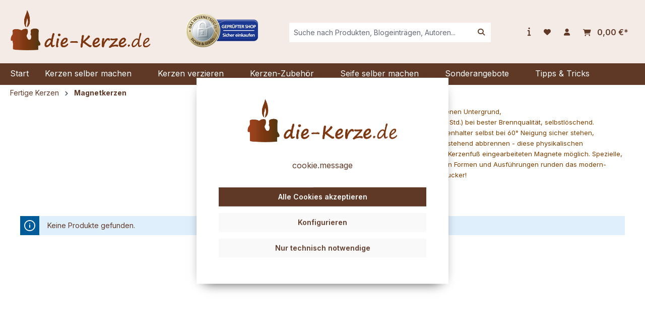

--- FILE ---
content_type: text/html; charset=UTF-8
request_url: https://www.die-kerze.de/Fertige-Kerzen/Magnetkerzen/
body_size: 15359
content:
<!DOCTYPE html>
<html lang="de-DE"
      itemscope="itemscope"
      itemtype="https://schema.org/WebPage">


    
                            
    <head>
                                    <meta charset="utf-8">
            
                            <meta name="viewport"
                      content="width=device-width, initial-scale=1, shrink-to-fit=no">
            
                            <meta name="author"
                      content="">
                <meta name="robots"
                      content="index,follow">
                <meta name="revisit-after"
                      content="15 days">
                <meta name="keywords"
                      content="Kerzen Exklusivkerze Magnetkerze">
                <meta name="description"
                      content="exklusive Magnetkerzen,">
            
                                                <meta property="og:url"
                          content="https://www.die-kerze.de/Fertige-Kerzen/Magnetkerzen/">
                    <meta property="og:type"
                          content="website">
                    <meta property="og:site_name"
                          content="die-Kerze.de">
                    <meta property="og:title"
                          content="Magnetkerzen">
                    <meta property="og:description"
                          content="exklusive Magnetkerzen,">
                    <meta property="og:image"
                          content="https://www.die-kerze.de/media/a7/a5/ff/1669107116/logo-v5.png?ts=1669107116">

                    <meta name="twitter:card"
                          content="summary">
                    <meta name="twitter:site"
                          content="die-Kerze.de">
                    <meta name="twitter:title"
                          content="Magnetkerzen">
                    <meta name="twitter:description"
                          content="exklusive Magnetkerzen,">
                    <meta name="twitter:image"
                          content="https://www.die-kerze.de/media/a7/a5/ff/1669107116/logo-v5.png?ts=1669107116">
                            
                                <meta itemprop="copyrightHolder"
                      content="die-Kerze.de">
                <meta itemprop="copyrightYear"
                      content="">
                <meta itemprop="isFamilyFriendly"
                      content="true">
                <meta itemprop="image"
                      content="https://www.die-kerze.de/media/a7/a5/ff/1669107116/logo-v5.png?ts=1669107116">
            

                
                                            <meta name="theme-color"
                      content="#fff">
                            
                                                
                    <link rel="shortcut icon"
                  href="https://www.die-kerze.de/media/67/9d/ae/1669107137/favicon.png?ts=1669107137">
        
                                <link rel="apple-touch-icon"
                  href="https://www.die-kerze.de/media/67/9d/ae/1669107137/favicon.png?ts=1669107137">
                    
                                    <link rel="canonical" href="https://www.die-kerze.de/Fertige-Kerzen/Magnetkerzen/">
                    
                    <title itemprop="name">Magnetkerzen</title>
        
                                                                            <link rel="stylesheet"
                      href="https://www.die-kerze.de/theme/833f31d7e690e55308821a66e0f8d9b6/css/all.css?1750153886">
                                    

    <link href="https://www.die-kerze.de/bundles/wuchumbletheme/fonts/fontawesome/css/fontawesome.css?1747986145" rel="stylesheet">
    <link href="https://www.die-kerze.de/bundles/wuchumbletheme/fonts/fontawesome/css/brands.css?1747986145" rel="stylesheet">
    <link href="https://www.die-kerze.de/bundles/wuchumbletheme/fonts/fontawesome/css/solid.css?1747986145" rel="stylesheet">

                
            <style>
            .blog-image {
    border-radius: 6px;
}

.breadcrumb.cms-breadcrumb {
    margin-bottom: 0;
}

.filter-panel-items-container {
    justify-content: flex-end;
}

.container-main {
    padding-top: 5px;
}

.product-box .card-body .product-image-wrapper .product-image-link .product-image.is-standard {
   object-fit: contain;
}

.product-box .card-body .product-image-wrapper .product-wishlist .product-wishlist-action-circle {
    background: #ffffff;
    box-shadow: rgb(100 100 111 / 76%) -2px 6px 20px 0px;
}

.product-box .card-body .product-image-wrapper .product-wishlist .product-wishlist-action-circle .icon {
    color: #5f3826;
}

.login-advantages ul li:last-child {
    display: none;
}

.account-overview-newsletter {
    display: none;
}

.btn.btn-buy {
    color: #5f3826;
}
        </style>
    
                    
    <script>
        window.features = {"V6_5_0_0":true,"v6.5.0.0":true,"V6_6_0_0":true,"v6.6.0.0":true,"V6_7_0_0":false,"v6.7.0.0":false,"ADDRESS_SELECTION_REWORK":false,"address.selection.rework":false,"DISABLE_VUE_COMPAT":false,"disable.vue.compat":false,"ACCESSIBILITY_TWEAKS":false,"accessibility.tweaks":false,"ADMIN_VITE":false,"admin.vite":false,"TELEMETRY_METRICS":false,"telemetry.metrics":false,"PERFORMANCE_TWEAKS":false,"performance.tweaks":false,"CACHE_REWORK":false,"cache.rework":false,"PAYPAL_SETTINGS_TWEAKS":false,"paypal.settings.tweaks":false};
    </script>
        
                                                        
            <script>
                                    window.gtagActive = true;
                    window.gtagURL = 'https://www.googletagmanager.com/gtag/js?id=G-JVX0M5B0Q0';
                    window.controllerName = 'navigation';
                    window.actionName = 'index';
                    window.trackOrders = '1';
                    window.gtagTrackingId = 'G-JVX0M5B0Q0';
                    window.dataLayer = window.dataLayer || [];
                    window.gtagConfig = {
                        'anonymize_ip': '1',
                        'cookie_domain': 'none',
                        'cookie_prefix': '_swag_ga',
                    };

                    function gtag() { dataLayer.push(arguments); }
                            </script>
            
            <script>
            window.dataLayer = window.dataLayer || [];
            function gtag() { dataLayer.push(arguments); }

            (() => {
                const analyticsStorageEnabled = document.cookie.split(';').some((item) => item.trim().includes('google-analytics-enabled=1'));
                const adsEnabled = document.cookie.split(';').some((item) => item.trim().includes('google-ads-enabled=1'));

                // Always set a default consent for consent mode v2
                gtag('consent', 'default', {
                    'ad_user_data': adsEnabled ? 'granted' : 'denied',
                    'ad_storage': adsEnabled ? 'granted' : 'denied',
                    'ad_personalization': adsEnabled ? 'granted' : 'denied',
                    'analytics_storage': analyticsStorageEnabled ? 'granted' : 'denied'
                });
            })();
        </script>
    

    <!-- Shopware Analytics -->
    <script>
        window.shopwareAnalytics = {
            trackingId: 'c2689b113853523fbd33cefbe02f5107',
            merchantConsent: true,
            debug: false,
            storefrontController: 'Navigation',
            storefrontAction: 'index',
            storefrontRoute: 'frontend.navigation.page',
            storefrontCmsPageType:  'product_list' ,
        };
    </script>
    <!-- End Shopware Analytics -->
        
                            
            <script type="text/javascript"
                                src='https://www.google.com/recaptcha/api.js?render=6LffT4ApAAAAAC4OW0XnMUSvcaoGA_--WAfa4zoo'
                defer></script>
        <script>
                                        window.googleReCaptchaV3Active = true;
                    </script>
            
                
                                    <script>
                    window.useDefaultCookieConsent = true;
                </script>
                    
                                    <script>
                window.activeNavigationId = '920531085f934e778e02efd2c4cfbcbe';
                window.router = {
                    'frontend.cart.offcanvas': '/checkout/offcanvas',
                    'frontend.cookie.offcanvas': '/cookie/offcanvas',
                    'frontend.checkout.finish.page': '/checkout/finish',
                    'frontend.checkout.info': '/widgets/checkout/info',
                    'frontend.menu.offcanvas': '/widgets/menu/offcanvas',
                    'frontend.cms.page': '/widgets/cms',
                    'frontend.cms.navigation.page': '/widgets/cms/navigation',
                    'frontend.account.addressbook': '/widgets/account/address-book',
                    'frontend.country.country-data': '/country/country-state-data',
                    'frontend.app-system.generate-token': '/app-system/Placeholder/generate-token',
                    };
                window.salesChannelId = '5e54d4293d274f5c897f070eccaada10';
            </script>
        

    <script>
        window.router['frontend.shopware_analytics.customer.data'] = '/storefront/script/shopware-analytics-customer'
    </script>

                                <script>
                
                window.breakpoints = {"xs":0,"sm":576,"md":768,"lg":992,"xl":1200,"xxl":1400};
            </script>
        
                                    <script>
                    window.customerLoggedInState = 0;

                    window.wishlistEnabled = 1;
                </script>
                    
                                    
    
                            <script>
                window.themeAssetsPublicPath = 'https://www.die-kerze.de/theme/eddedc33a8fc4c60a28ea8d89676b3de/assets/';
            </script>
        
                        
    <script>
        window.validationMessages = {"required":"Die Eingabe darf nicht leer sein.","email":"Ung\u00fcltige E-Mail-Adresse. Die E-Mail ben\u00f6tigt das Format \"nutzer@beispiel.de\".","confirmation":"Ihre Eingaben sind nicht identisch.","minLength":"Die Eingabe ist zu kurz."};
    </script>
        
                                                            <script>
                        window.themeJsPublicPath = 'https://www.die-kerze.de/theme/833f31d7e690e55308821a66e0f8d9b6/js/';
                    </script>
                                            <script type="text/javascript" src="https://www.die-kerze.de/theme/833f31d7e690e55308821a66e0f8d9b6/js/storefront/storefront.js?1750153886" defer></script>
                                            <script type="text/javascript" src="https://www.die-kerze.de/theme/833f31d7e690e55308821a66e0f8d9b6/js/frosh-platform-filter-search/frosh-platform-filter-search.js?1750153886" defer></script>
                                            <script type="text/javascript" src="https://www.die-kerze.de/theme/833f31d7e690e55308821a66e0f8d9b6/js/swag-amazon-pay/swag-amazon-pay.js?1750153886" defer></script>
                                            <script type="text/javascript" src="https://www.die-kerze.de/theme/833f31d7e690e55308821a66e0f8d9b6/js/sas-blog-module/sas-blog-module.js?1750153886" defer></script>
                                            <script type="text/javascript" src="https://www.die-kerze.de/theme/833f31d7e690e55308821a66e0f8d9b6/js/dne-custom-css-js/dne-custom-css-js.js?1750153886" defer></script>
                                            <script type="text/javascript" src="https://www.die-kerze.de/theme/833f31d7e690e55308821a66e0f8d9b6/js/swag-pay-pal/swag-pay-pal.js?1750153886" defer></script>
                                            <script type="text/javascript" src="https://www.die-kerze.de/theme/833f31d7e690e55308821a66e0f8d9b6/js/pickware-dhl/pickware-dhl.js?1750153886" defer></script>
                                            <script type="text/javascript" src="https://www.die-kerze.de/theme/833f31d7e690e55308821a66e0f8d9b6/js/pickware-shipping-bundle/pickware-shipping-bundle.js?1750153886" defer></script>
                                            <script type="text/javascript" src="https://www.die-kerze.de/theme/833f31d7e690e55308821a66e0f8d9b6/js/tmms-drop-down-menu/tmms-drop-down-menu.js?1750153886" defer></script>
                                            <script type="text/javascript" src="https://www.die-kerze.de/theme/833f31d7e690e55308821a66e0f8d9b6/js/frosh-lazy-sizes/frosh-lazy-sizes.js?1750153886" defer></script>
                                            <script type="text/javascript" src="https://www.die-kerze.de/theme/833f31d7e690e55308821a66e0f8d9b6/js/swag-analytics/swag-analytics.js?1750153886" defer></script>
                                            <script type="text/javascript" src="https://www.die-kerze.de/theme/833f31d7e690e55308821a66e0f8d9b6/js/wuc-humble-theme/wuc-humble-theme.js?1750153886" defer></script>
                                                        

    
    
        </head>

    <body class="is-ctl-navigation is-act-index">

            
                
    
    
            <div id="page-top" class="skip-to-content bg-primary-subtle text-primary-emphasis overflow-hidden" tabindex="-1">
            <div class="container skip-to-content-container d-flex justify-content-center visually-hidden-focusable">
                                                                                        <a href="#content-main" class="skip-to-content-link d-inline-flex text-decoration-underline m-1 p-2 fw-bold gap-2">
                                Zum Hauptinhalt springen
                            </a>
                                            
                                                                        <a href="#header-main-search-input" class="skip-to-content-link d-inline-flex text-decoration-underline m-1 p-2 fw-bold gap-2 d-none d-sm-block">
                                Zur Suche springen
                            </a>
                                            
                                                                        <a href="#main-navigation-menu" class="skip-to-content-link d-inline-flex text-decoration-underline m-1 p-2 fw-bold gap-2 d-none d-lg-block">
                                Zur Hauptnavigation springen
                            </a>
                                                                        </div>
        </div>
        
                        <noscript class="noscript-main">
                
    <div role="alert"
         aria-live="polite"
                  class="alert alert-info alert-has-icon">
                                                                        
                                                            <span class="icon icon-info" aria-hidden="true">
                                        <svg xmlns="http://www.w3.org/2000/svg" xmlns:xlink="http://www.w3.org/1999/xlink" width="24" height="24" viewBox="0 0 24 24"><defs><path d="M12 7c.5523 0 1 .4477 1 1s-.4477 1-1 1-1-.4477-1-1 .4477-1 1-1zm1 9c0 .5523-.4477 1-1 1s-1-.4477-1-1v-5c0-.5523.4477-1 1-1s1 .4477 1 1v5zm11-4c0 6.6274-5.3726 12-12 12S0 18.6274 0 12 5.3726 0 12 0s12 5.3726 12 12zM12 2C6.4772 2 2 6.4772 2 12s4.4772 10 10 10 10-4.4772 10-10S17.5228 2 12 2z" id="icons-default-info" /></defs><use xlink:href="#icons-default-info" fill="#758CA3" fill-rule="evenodd" /></svg>
                    </span>
                                                        
                                    
                    <div class="alert-content-container">
                                                    
                                                        <div class="alert-content">                                                    Um unseren Shop in vollem Umfang nutzen zu können, empfehlen wir Ihnen Javascript in Ihrem Browser zu aktivieren.
                                                                </div>                
                                                                </div>
            </div>
            </noscript>
        
                                                
    
                <header class="header-main">
                                                                <div class="container">
                                            
    <div class="top-bar">
        <nav class="top-bar-nav">
                                                    
                
                        
            
                            <div class="container">
                    <div class="row">
                        <div class="top-bar-column col humble-socials-col">
                                                    </div>

                        <div class="top-bar-column col humble-currencies">
                                                    
                
                        
                        </div>

                        <div class="top-bar-column col humble-user-hub">
                                                            <div class="header-actions-col">
                                    <div class="row ">

                                                                                                                                                                                                                        
                                                                                                                            
                                                                                                                                                                </div>
                                </div>
                                                    </div>
                    </div>
                </div>
                                            </nav>
    </div>
    
            <div class="row align-items-center header-row">
                <div class="col-12 col-lg-auto header-logo-col">
            <div class="header-logo-main text-center">
                    <a class="header-logo-main-link"
               href="/"
               title="Zur Startseite gehen">
                                    <picture class="header-logo-picture d-block m-auto">
                                                                            
                                                                                    <source srcset="https://www.die-kerze.de/media/ae/7c/31/1655364885/logo-die-kerze-001.png?ts=1655530236"
                                        media="(max-width: 767px)">
                                                    
                                                                                    <img src="https://www.die-kerze.de/media/a7/a5/ff/1669107116/logo-v5.png?ts=1669107116"
                                     alt="Zur Startseite gehen"
                                     class="img-fluid header-logo-main-img">
                                                                        </picture>
                            </a>
            </div>
                                    <div class="header-additional-image">
                    <a href="https://www.internet-siegel.net/siegel/info.php?webkey=c8b02b224dde82512454c96bece3522f" title="Additional Header Image"
                       target="_blank" rel="noopener"><img
                            src="https://www.die-kerze.de/media/17/10/6b/1657296118/status.png?ts=1657296118"
                            alt="header.additionalLink"
                            class="header-additional-image-img"/></a>
                </div>
                        </div>

                            <div class="col-12 order-2 col-sm order-sm-1 header-search-col">
                    <div class="row">
                        <div class="col-sm-auto d-none d-sm-block d-lg-none">
                                                            <div class="nav-main-toggle">
                                                                            <button
                                            class="btn nav-main-toggle-btn header-actions-btn"
                                            type="button"
                                            data-off-canvas-menu="true"
                                            aria-label="Menü"
                                        >
                                                                                                    <span class="icon icon-stack">
                                        <svg xmlns="http://www.w3.org/2000/svg" xmlns:xlink="http://www.w3.org/1999/xlink" width="24" height="24" viewBox="0 0 24 24"><defs><path d="M3 13c-.5523 0-1-.4477-1-1s.4477-1 1-1h18c.5523 0 1 .4477 1 1s-.4477 1-1 1H3zm0-7c-.5523 0-1-.4477-1-1s.4477-1 1-1h18c.5523 0 1 .4477 1 1s-.4477 1-1 1H3zm0 14c-.5523 0-1-.4477-1-1s.4477-1 1-1h18c.5523 0 1 .4477 1 1s-.4477 1-1 1H3z" id="icons-default-stack" /></defs><use xlink:href="#icons-default-stack" fill="#758CA3" fill-rule="evenodd" /></svg>
                    </span>
                                                                                        </button>
                                                                    </div>
                                                    </div>
                        <div class="col">
                            
                <div class="collapse"
         id="searchCollapse">
        <div class="header-search my-2 m-sm-auto">
                            <form action="/search"
                      method="get"
                      data-search-widget="true"
                      data-search-widget-options="{&quot;searchWidgetMinChars&quot;:2}"
                      data-url="/suggest?search="
                      class="header-search-form">
                                                                    <div class="input-group">
                                                            <input
                                    type="search"
                                    id="header-main-search-input"
                                    name="search"
                                    class="form-control header-search-input"
                                    autocomplete="off"
                                    autocapitalize="off"
                                    placeholder="Suche nach Produkten, Blogeinträgen, Autoren..."
                                    aria-label="Suche nach Produkten, Blogeinträgen, Autoren..."
                                    role="combobox"
                                    aria-autocomplete="list"
                                    aria-controls="search-suggest-listbox"
                                    aria-expanded="false"
                                    aria-describedby="search-suggest-result-info"
                                    value="">
                            
                                            <button type="submit"
                class="btn header-search-btn"
                aria-label="Suchen">
                                    <span class="header-search-icon">
                                        <i class="fa-solid fa-magnifying-glass"></i>
                                    </span>
        </button>
    
                                                            <button class="btn header-close-btn js-search-close-btn d-none"
                                        type="button"
                                        aria-label="Die Dropdown-Suche schließen">
                                    <span class="header-close-icon">
                                                <span class="icon icon-x">
                                        <svg xmlns="http://www.w3.org/2000/svg" xmlns:xlink="http://www.w3.org/1999/xlink" width="24" height="24" viewBox="0 0 24 24"><defs><path d="m10.5858 12-7.293-7.2929c-.3904-.3905-.3904-1.0237 0-1.4142.3906-.3905 1.0238-.3905 1.4143 0L12 10.5858l7.2929-7.293c.3905-.3904 1.0237-.3904 1.4142 0 .3905.3906.3905 1.0238 0 1.4143L13.4142 12l7.293 7.2929c.3904.3905.3904 1.0237 0 1.4142-.3906.3905-1.0238.3905-1.4143 0L12 13.4142l-7.2929 7.293c-.3905.3904-1.0237.3904-1.4142 0-.3905-.3906-.3905-1.0238 0-1.4143L10.5858 12z" id="icons-default-x" /></defs><use xlink:href="#icons-default-x" fill="#758CA3" fill-rule="evenodd" /></svg>
                    </span>
                                        </span>
                                </button>
                                                    </div>
                    
                                    </form>
                    </div>
    </div>

                            </div>
                    </div>
                </div>
            
                            <div class="col-12 order-1 col-sm-auto order-sm-2 header-actions-col">
                    <div class="row g-0">
                                                    <div class="col d-sm-none">
                                <div class="menu-button">
                                                                            <button
                                            class="btn nav-main-toggle-btn header-actions-btn"
                                            type="button"
                                            data-off-canvas-menu="true"
                                            aria-label="Menü"
                                        >
                                                <i class="fas fa-bars"></i>
                                        </button>
                                                                    </div>
                            </div>
                        
                             <div class="col-auto d-sm-none">
         <div class="search-toggle">
             <button class="btn header-actions-btn search-toggle-btn js-search-toggle-btn collapsed"
                     type="button"
             ="collapse"
             ="#searchCollapse"
             aria-expanded="false"
             aria-controls="searchCollapse"
             aria-label="Suchen">
             <i class="fa-solid fa-magnifying-glass"></i>
             </button>
         </div>
     </div>

                           <div class="col-auto">
                 <div class="service-menu">
                     
    
                    <div class="dropdown">
                                    <div class="btn dropdown-toggle" type="button" id="serviceMenuButton" data-bs-toggle="dropdown"
                         aria-expanded="false">
                        <i class="fa-solid fa-info fa-lg"></i>
                    </div>
                    <ul class="footer-service-menu-list list-unstyled dropdown-menu"
                            aria-labelledby="serviceMenuButton"><li class="footer-service-menu-item account-menu"><a class="footer-service-menu-link"
                                           href="https://www.die-kerze.de/Tipps-Tricks/"
                                                                                      title="Tipps &amp; Tricks">
                                            Tipps &amp; Tricks
                                        </a></li><li class="footer-service-menu-item account-menu"><a class="footer-service-menu-link"
                                           href="https://www.die-kerze.de/Fotogalerien/"
                                                                                      title="Fotogalerien">
                                            Fotogalerien
                                        </a></li><li class="footer-service-menu-item account-menu"><a class="footer-service-menu-link"
                                           href="https://www.die-kerze.de/Kontakt/"
                                                                                      title="Kontakt">
                                            Kontakt
                                        </a></li><li class="footer-service-menu-item account-menu"><a class="footer-service-menu-link"
                                           href="https://www.die-kerze.de/Versand-Zahlung/"
                                                                                      title="Versand &amp; Zahlung">
                                            Versand &amp; Zahlung
                                        </a></li><li class="footer-service-menu-item account-menu"><a class="footer-service-menu-link"
                                           href="https://www.die-kerze.de/Widerrufsrecht/"
                                                                                      title="Widerrufsrecht">
                                            Widerrufsrecht
                                        </a></li><li class="footer-service-menu-item account-menu"><a class="footer-service-menu-link"
                                           href="https://www.die-kerze.de/Datenschutz/"
                                                                                      title="Datenschutz">
                                            Datenschutz
                                        </a></li><li class="footer-service-menu-item account-menu"><a class="footer-service-menu-link"
                                           href="https://www.die-kerze.de/AGB/"
                                                                                      title="AGB">
                                            AGB
                                        </a></li><li class="footer-service-menu-item account-menu"><a class="footer-service-menu-link"
                                           href="https://www.die-kerze.de/Bestellablauf/"
                                                                                      title="Bestellablauf">
                                            Bestellablauf
                                        </a></li><li class="footer-service-menu-item account-menu"><a class="footer-service-menu-link"
                                           href="https://www.die-kerze.de/Impressum/"
                                                                                      title="Impressum">
                                            Impressum
                                        </a></li><li class="footer-service-menu-item account-menu"><a class="footer-service-menu-link"
                                           href="https://www.die-kerze.de/UEber-Uns/"
                                                                                      title="Über Uns">
                                            Über Uns
                                        </a></li></ul>                            </div>
                             </div>
             </div>
               
                                                                                    <div class="col-auto">
                                    <div class="header-wishlist">
                                        <a class="btn header-wishlist-btn header-actions-btn"
                                           href="/wishlist"
                                           title="Merkzettel"
                                           aria-label="Merkzettel">
                                                
            <span class="header-wishlist-icon">
            <i class="fa-solid fa-heart"></i>
        </span>
    
    
    
    <span class="badge bg-primary header-wishlist-badge"
          id="wishlist-basket"
          data-wishlist-storage="true"
          data-wishlist-storage-options="{&quot;listPath&quot;:&quot;\/wishlist\/list&quot;,&quot;mergePath&quot;:&quot;\/wishlist\/merge&quot;,&quot;pageletPath&quot;:&quot;\/wishlist\/merge\/pagelet&quot;}"
          data-wishlist-widget="true"
          data-wishlist-widget-options="{&quot;showCounter&quot;:true}"
    ></span>
                                        </a>
                                    </div>
                                </div>
                                                    
                                                    <div class="col-auto">
                                <div class="account-menu">
                                        <div class="dropdown">
            <button class="btn account-menu-btn header-actions-btn"
            type="button"
            id="accountWidget"
                            data-account-menu="true"
                    data-bs-toggle="dropdown"
            aria-haspopup="true"
            aria-expanded="false"
            aria-label="Ihr Konto"
            title="Ihr Konto">
        <i class="fas fa-user"></i>
    </button>

                    <div class="dropdown-menu dropdown-menu-end account-menu-dropdown js-account-menu-dropdown"
                 aria-labelledby="accountWidget">
                

        
            <div class="offcanvas-header">
                            <button class="btn btn-secondary offcanvas-close js-offcanvas-close">
                                                    <span class="icon icon-x icon-sm">
                                        <svg xmlns="http://www.w3.org/2000/svg" xmlns:xlink="http://www.w3.org/1999/xlink" width="24" height="24" viewBox="0 0 24 24"><use xlink:href="#icons-default-x" fill="#758CA3" fill-rule="evenodd" /></svg>
                    </span>
                        
                                            Menü schließen
                                    </button>
                    </div>
    
            <div class="offcanvas-body">
                <div class="account-menu">
                                    <div class="dropdown-header account-menu-header">
                    Ihr Konto
                </div>
                    
                                    <div class="account-menu-login">
                                            <a href="/account/login"
                           title="Anmelden"
                           class="btn btn-primary account-menu-login-button">
                            Anmelden
                        </a>
                    
                                            <div class="account-menu-register">
                            oder
                            <a href="/account/login"
                               title="Registrieren">
                                registrieren
                            </a>
                        </div>
                                    </div>
                    
                    <div class="account-menu-links">
                    <div class="header-account-menu">
        <div class="card account-menu-inner">
                                        
                                                <nav class="list-group list-group-flush account-aside-list-group">
                                                                                    <a href="/account"
                                   title="Übersicht"
                                   class="list-group-item list-group-item-action account-aside-item"
                                   >
                                    Übersicht
                                </a>
                            
                                                            <a href="/account/profile"
                                   title="Persönliches Profil"
                                   class="list-group-item list-group-item-action account-aside-item"
                                   >
                                    Persönliches Profil
                                </a>
                            
                                                            <a href="/account/address"
                                   title="Adressen"
                                   class="list-group-item list-group-item-action account-aside-item"
                                   >
                                    Adressen
                                </a>
                            
                                                                                                                        <a href="/account/payment"
                                   title="Zahlungsarten"
                                   class="list-group-item list-group-item-action account-aside-item"
                                   >
                                    Zahlungsarten
                                </a>
                                                            
                                                            <a href="/account/order"
                                   title="Bestellungen"
                                   class="list-group-item list-group-item-action account-aside-item"
                                   >
                                    Bestellungen
                                </a>
                                                                        </nav>
                            
                                                </div>
    </div>
            </div>
            </div>
        </div>
                </div>
            </div>
                                </div>
                            </div>
                        
                                                    <div class="col-auto">
                                <div
                                    class="header-cart"
                                    data-off-canvas-cart="true"
                                >
                                    <a class="btn header-cart-btn header-actions-btn"
                                       href="/checkout/cart"
                                       data-cart-widget="true"
                                       title="Warenkorb"
                                       aria-label="Warenkorb">
                                        
    <span class="header-cart-icon">
            <i class="fa-solid fa-cart-shopping"></i>
    </span>

    
    <span class="header-cart-total">
        0,00 €*
    </span>

                                    </a>
                                </div>
                            </div>
                                            </div>
                </div>
                    </div>
                            </div>
                                    </header>
            
                                        <div class="nav-main">
                                                                                            
    
            
                                                                    
                            
        <div class="main-navigation-wrapper main-navigation-wrapper-dropdown has-dropdownmenu"
             data-tmms-dropdown-menu-sticky-effect="true"
             data-tmms-dropdown-menu-sticky-effect-plugin-options='{
                "positionDropdownMenuStickyEffectIsActive": "120",
                "notActiveViewportsDropdownMenuStickyEffectIsActiveString": "&#039;XS&#039;, &#039;SM&#039;, &#039;MD&#039;",
                "dropdownMenuMultiLineOpenLastChildToLeft": "",
                "dropdownMenuNumberMainNavigationMenuItemsOpenToLeft": "1",
                "dropdownMenuMinimumNumberMainNavigationMenuItemsOpenToLeft": "3"
             }'>
            
                <div class="main-navigation"
         id="mainNavigation"
         data-flyout-menu="true">
                    <div class="container">
                                    <nav class="nav main-navigation-menu"
                        id="main-navigation-menu"
                        aria-label="Hauptnavigation"
                        itemscope="itemscope"
                        itemtype="https://schema.org/SiteNavigationElement">
                        
                            
                        
                                                                        <a class="nav-link main-navigation-link nav-item-9a9665a0d10a423ba04bf9822c67e312  home-link"
                                    href="/"
                                    itemprop="url"
                                    title="Start">
                                    <div class="main-navigation-link-text">
                                        <span itemprop="name">Start</span>
                                    </div>
                                </a>
                                                    

                        
    
                            
                        
            					                
		            <div class="nav-link main-navigation-link
                nav-item-419792cf96ac4fb2abd51d7cd6c826cc 
				 dropdown has-children				                ">
				                                            <a class="main-navigation-link-text nav-item-419792cf96ac4fb2abd51d7cd6c826cc 
                             has-children                            "
                            href="https://www.die-kerze.de/Kerzen-selber-machen/"
                            itemprop="url"
                                                        title="Kerzen selber machen">
                            <span class="main-navigation-link-text-inner" itemprop="name">
                                                                                                                                                                                
                                Kerzen selber machen

                                                                                                                                                                <span class="icon icon-arrow-medium-down icon-xs">
                                        <svg xmlns="http://www.w3.org/2000/svg" xmlns:xlink="http://www.w3.org/1999/xlink" width="16" height="16" viewBox="0 0 16 16"><defs><path id="icons-solid-arrow-medium-down" d="M4.7071 6.2929c-.3905-.3905-1.0237-.3905-1.4142 0-.3905.3905-.3905 1.0237 0 1.4142l4 4c.3905.3905 1.0237.3905 1.4142 0l4-4c.3905-.3905.3905-1.0237 0-1.4142-.3905-.3905-1.0237-.3905-1.4142 0L8 9.5858l-3.2929-3.293z" /></defs><use xlink:href="#icons-solid-arrow-medium-down" fill="#758CA3" fill-rule="evenodd" /></svg>
                    </span>
                                                                                                                                            </span>
                        </a>
                    				
															<div class="dropdown-menu dropdown-menu-level-0">
																				                
		            <div class="nav-link main-navigation-link
                nav-item-d61b9e65c653406abc19fc025a659680 
				 has-no-children				 dropend                ">
				                                            <a class="main-navigation-link-text nav-item-d61b9e65c653406abc19fc025a659680 
                             has-no-children                            "
                            href="https://www.die-kerze.de/Kerzen-selber-machen/Wachs/"
                            itemprop="url"
                                                        title="Wachs">
                            <span class="main-navigation-link-text-inner" itemprop="name">
                                
                                Wachs

                                                            </span>
                        </a>
                    				
							</div>
							                
		            <div class="nav-link main-navigation-link
                nav-item-e5885f82faf945c79f1ebd178db65901 
				 dropdown has-children				 dropend                ">
				                                            <a class="main-navigation-link-text nav-item-e5885f82faf945c79f1ebd178db65901 
                             has-children                            "
                            href="https://www.die-kerze.de/Kerzen-selber-machen/Kerzengiessformen/"
                            itemprop="url"
                                                        title="Kerzengießformen">
                            <span class="main-navigation-link-text-inner" itemprop="name">
                                                                                                                                                                                
                                Kerzengießformen

                                                                                                                                                                <span class="icon icon-arrow-medium-right icon-xs">
                                        <svg xmlns="http://www.w3.org/2000/svg" xmlns:xlink="http://www.w3.org/1999/xlink" width="16" height="16" viewBox="0 0 16 16"><defs><path id="icons-solid-arrow-medium-right" d="M4.7071 5.2929c-.3905-.3905-1.0237-.3905-1.4142 0-.3905.3905-.3905 1.0237 0 1.4142l4 4c.3905.3905 1.0237.3905 1.4142 0l4-4c.3905-.3905.3905-1.0237 0-1.4142-.3905-.3905-1.0237-.3905-1.4142 0L8 8.5858l-3.2929-3.293z" /></defs><use transform="rotate(-90 8 8)" xlink:href="#icons-solid-arrow-medium-right" fill="#758CA3" fill-rule="evenodd" /></svg>
                    </span>
                                                                                                                                            </span>
                        </a>
                    				
															<div class="dropdown-menu dropdown-menu-level-1">
																				                
		            <div class="nav-link main-navigation-link
                nav-item-d0af03a1b33e4041a169962b3632fc61 
				 has-no-children				 dropend                ">
				                                            <a class="main-navigation-link-text nav-item-d0af03a1b33e4041a169962b3632fc61 
                             has-no-children                            "
                            href="https://www.die-kerze.de/Kerzen-selber-machen/Kerzengiessformen/einfache-Hobbyformen/"
                            itemprop="url"
                                                        title="einfache Hobbyformen">
                            <span class="main-navigation-link-text-inner" itemprop="name">
                                
                                einfache Hobbyformen

                                                            </span>
                        </a>
                    				
							</div>
							                
		            <div class="nav-link main-navigation-link
                nav-item-d7aa32b02fc14d69a8415812a6790bfa 
				 has-no-children				 dropend                ">
				                                            <a class="main-navigation-link-text nav-item-d7aa32b02fc14d69a8415812a6790bfa 
                             has-no-children                            "
                            href="https://www.die-kerze.de/Kerzen-selber-machen/Kerzengiessformen/hochwertige-Profiformen/"
                            itemprop="url"
                                                        title="hochwertige Profiformen">
                            <span class="main-navigation-link-text-inner" itemprop="name">
                                
                                hochwertige Profiformen

                                                            </span>
                        </a>
                    				
							</div>
							                
		            <div class="nav-link main-navigation-link
                nav-item-2b0b6f7eae0f4ef5ba61e560caab6374 
				 has-no-children				 dropend                ">
				                                            <a class="main-navigation-link-text nav-item-2b0b6f7eae0f4ef5ba61e560caab6374 
                             has-no-children                            "
                            href="https://www.die-kerze.de/Kerzen-selber-machen/Kerzengiessformen/kreative-Silikonformen/"
                            itemprop="url"
                                                        title="kreative Silikonformen">
                            <span class="main-navigation-link-text-inner" itemprop="name">
                                
                                kreative Silikonformen

                                                            </span>
                        </a>
                    				
							</div>
							                
		            <div class="nav-link main-navigation-link
                nav-item-feeb174ac7d14d41bcf48782468f4bc2 
				 has-no-children				 dropend                ">
				                                            <a class="main-navigation-link-text nav-item-feeb174ac7d14d41bcf48782468f4bc2 
                             has-no-children                            "
                            href="https://www.die-kerze.de/Kerzen-selber-machen/Kerzengiessformen/Teelichtformen/"
                            itemprop="url"
                                                        title="Teelichtformen">
                            <span class="main-navigation-link-text-inner" itemprop="name">
                                
                                Teelichtformen

                                                            </span>
                        </a>
                    				
							</div>
							                
		            <div class="nav-link main-navigation-link
                nav-item-dfe138147b8f4fa0a0ed1092ac33ec70 
				 has-no-children				 dropend                ">
				                                            <a class="main-navigation-link-text nav-item-dfe138147b8f4fa0a0ed1092ac33ec70 
                             has-no-children                            "
                            href="https://www.die-kerze.de/Kerzen-selber-machen/Kerzengiessformen/Schwimmkerzenformen/"
                            itemprop="url"
                                                        title="Schwimmkerzenformen">
                            <span class="main-navigation-link-text-inner" itemprop="name">
                                
                                Schwimmkerzenformen

                                                            </span>
                        </a>
                    				
							</div>
							                
		            <div class="nav-link main-navigation-link
                nav-item-01bf4aa0931e40768f20d8e6f7638934 
				 has-no-children				 dropend                ">
				                                            <a class="main-navigation-link-text nav-item-01bf4aa0931e40768f20d8e6f7638934 
                             has-no-children                            "
                            href="https://www.die-kerze.de/Kerzen-selber-machen/Kerzengiessformen/Stabkerzenformen/"
                            itemprop="url"
                                                        title="Stabkerzenformen">
                            <span class="main-navigation-link-text-inner" itemprop="name">
                                
                                Stabkerzenformen

                                                            </span>
                        </a>
                    				
							</div>
							                
		            <div class="nav-link main-navigation-link
                nav-item-064023d6286a4318a78269f2e94f153f 
				 has-no-children				 dropend                ">
				                                            <a class="main-navigation-link-text nav-item-064023d6286a4318a78269f2e94f153f 
                             has-no-children                            "
                            href="https://www.die-kerze.de/Kerzen-selber-machen/Kerzengiessformen/Wachslichtformen/"
                            itemprop="url"
                                                        title="Wachslichtformen">
                            <span class="main-navigation-link-text-inner" itemprop="name">
                                
                                Wachslichtformen

                                                            </span>
                        </a>
                    				
							</div>
							                
		            <div class="nav-link main-navigation-link
                nav-item-a4eec4da2e51430cb1df212d0934d650 
				 has-no-children				 dropend                ">
				                                            <a class="main-navigation-link-text nav-item-a4eec4da2e51430cb1df212d0934d650 
                             has-no-children                            "
                            href="https://www.die-kerze.de/Kerzen-selber-machen/Kerzengiessformen/Dekorgiessformen/"
                            itemprop="url"
                                                        title="Dekorgießformen">
                            <span class="main-navigation-link-text-inner" itemprop="name">
                                
                                Dekorgießformen

                                                            </span>
                        </a>
                    				
							</div>
							                
		            <div class="nav-link main-navigation-link
                nav-item-ab5aae90c7ce48ebb728874345d92b9a 
				 has-no-children				 dropend                ">
				                                            <a class="main-navigation-link-text nav-item-ab5aae90c7ce48ebb728874345d92b9a 
                             has-no-children                            "
                            href="https://www.die-kerze.de/Kerzen-selber-machen/Kerzengiessformen/Formen-selber-machen/"
                            itemprop="url"
                                                        title="Formen selber machen">
                            <span class="main-navigation-link-text-inner" itemprop="name">
                                
                                Formen selber machen

                                                            </span>
                        </a>
                    				
							</div>
																</div>
												</div>
							                
		            <div class="nav-link main-navigation-link
                nav-item-79dd69367522465cbbd405d277cea3da 
				 dropdown has-children				 dropend                ">
				                                            <a class="main-navigation-link-text nav-item-79dd69367522465cbbd405d277cea3da 
                             has-children                            "
                            href="https://www.die-kerze.de/Kerzen-selber-machen/Kerzen-Docht/"
                            itemprop="url"
                                                        title="Kerzen-Docht">
                            <span class="main-navigation-link-text-inner" itemprop="name">
                                                                                                                                                                                
                                Kerzen-Docht

                                                                                                                                                                <span class="icon icon-arrow-medium-right icon-xs">
                                        <svg xmlns="http://www.w3.org/2000/svg" xmlns:xlink="http://www.w3.org/1999/xlink" width="16" height="16" viewBox="0 0 16 16"><use transform="rotate(-90 8 8)" xlink:href="#icons-solid-arrow-medium-right" fill="#758CA3" fill-rule="evenodd" /></svg>
                    </span>
                                                                                                                                            </span>
                        </a>
                    				
															<div class="dropdown-menu dropdown-menu-level-1">
																				                
		            <div class="nav-link main-navigation-link
                nav-item-07787c8750794d399398b8ef0b34e144 
				 dropdown has-children				 dropend                ">
				                                            <a class="main-navigation-link-text nav-item-07787c8750794d399398b8ef0b34e144 
                             has-children                            "
                            href="https://www.die-kerze.de/Kerzen-selber-machen/Kerzen-Docht/Flachdochte/"
                            itemprop="url"
                                                        title="Flachdochte">
                            <span class="main-navigation-link-text-inner" itemprop="name">
                                                                                                                                                                                
                                Flachdochte

                                                                                                                                                                <span class="icon icon-arrow-medium-right icon-xs">
                                        <svg xmlns="http://www.w3.org/2000/svg" xmlns:xlink="http://www.w3.org/1999/xlink" width="16" height="16" viewBox="0 0 16 16"><use transform="rotate(-90 8 8)" xlink:href="#icons-solid-arrow-medium-right" fill="#758CA3" fill-rule="evenodd" /></svg>
                    </span>
                                                                                                                                            </span>
                        </a>
                    				
															<div class="dropdown-menu dropdown-menu-level-2">
																				                
		            <div class="nav-link main-navigation-link
                nav-item-5b472234b13c4c9f89f6f262f08d3e61 
				 has-no-children				 dropend                ">
				                                            <a class="main-navigation-link-text nav-item-5b472234b13c4c9f89f6f262f08d3e61 
                             has-no-children                            "
                            href="https://www.die-kerze.de/Kerzen-selber-machen/Kerzen-Docht/Flachdochte/Flachdochte-sehr-duenn-3x6/"
                            itemprop="url"
                                                        title="Flachdochte sehr dünn (3x6)">
                            <span class="main-navigation-link-text-inner" itemprop="name">
                                
                                Flachdochte sehr dünn (3x6)

                                                            </span>
                        </a>
                    				
							</div>
							                
		            <div class="nav-link main-navigation-link
                nav-item-ae3a01b8c9894550a1b83cf9f0d36077 
				 has-no-children				 dropend                ">
				                                            <a class="main-navigation-link-text nav-item-ae3a01b8c9894550a1b83cf9f0d36077 
                             has-no-children                            "
                            href="https://www.die-kerze.de/Kerzen-selber-machen/Kerzen-Docht/Flachdochte/Flachdochte-duenn-3x8/"
                            itemprop="url"
                                                        title="Flachdochte dünn (3x8)">
                            <span class="main-navigation-link-text-inner" itemprop="name">
                                
                                Flachdochte dünn (3x8)

                                                            </span>
                        </a>
                    				
							</div>
							                
		            <div class="nav-link main-navigation-link
                nav-item-dfa0024cf5e54e44a2454b66bec6f49c 
				 has-no-children				 dropend                ">
				                                            <a class="main-navigation-link-text nav-item-dfa0024cf5e54e44a2454b66bec6f49c 
                             has-no-children                            "
                            href="https://www.die-kerze.de/Kerzen-selber-machen/Kerzen-Docht/Flachdochte/Flachdochte-mittel-3x12/"
                            itemprop="url"
                                                        title="Flachdochte mittel (3x12)">
                            <span class="main-navigation-link-text-inner" itemprop="name">
                                
                                Flachdochte mittel (3x12)

                                                            </span>
                        </a>
                    				
							</div>
							                
		            <div class="nav-link main-navigation-link
                nav-item-a8f07dd8e25b42e7b7c5e2f85451a67b 
				 has-no-children				 dropend                ">
				                                            <a class="main-navigation-link-text nav-item-a8f07dd8e25b42e7b7c5e2f85451a67b 
                             has-no-children                            "
                            href="https://www.die-kerze.de/Kerzen-selber-machen/Kerzen-Docht/Flachdochte/Flachdochte-dick-3x16/"
                            itemprop="url"
                                                        title="Flachdochte dick (3x16)">
                            <span class="main-navigation-link-text-inner" itemprop="name">
                                
                                Flachdochte dick (3x16)

                                                            </span>
                        </a>
                    				
							</div>
							                
		            <div class="nav-link main-navigation-link
                nav-item-e48d6ffd987948b4b74c58f7708f4e3d 
				 has-no-children				 dropend                ">
				                                            <a class="main-navigation-link-text nav-item-e48d6ffd987948b4b74c58f7708f4e3d 
                             has-no-children                            "
                            href="https://www.die-kerze.de/Kerzen-selber-machen/Kerzen-Docht/Flachdochte/Flachdochte-extra-dick-3x20/"
                            itemprop="url"
                                                        title="Flachdochte extra dick (3x20)">
                            <span class="main-navigation-link-text-inner" itemprop="name">
                                
                                Flachdochte extra dick (3x20)

                                                            </span>
                        </a>
                    				
							</div>
																</div>
												</div>
							                
		            <div class="nav-link main-navigation-link
                nav-item-cc3bfb3c937f49f7aed1ad704fe5b6d2 
				 has-no-children				 dropend                ">
				                                            <a class="main-navigation-link-text nav-item-cc3bfb3c937f49f7aed1ad704fe5b6d2 
                             has-no-children                            "
                            href="https://www.die-kerze.de/Kerzen-selber-machen/Kerzen-Docht/Runddochte/"
                            itemprop="url"
                                                        title="Runddochte">
                            <span class="main-navigation-link-text-inner" itemprop="name">
                                
                                Runddochte

                                                            </span>
                        </a>
                    				
							</div>
							                
		            <div class="nav-link main-navigation-link
                nav-item-76f16b4375db475b98e28960973e626d 
				 has-no-children				 dropend                ">
				                                            <a class="main-navigation-link-text nav-item-76f16b4375db475b98e28960973e626d 
                             has-no-children                            "
                            href="https://www.die-kerze.de/Kerzen-selber-machen/Kerzen-Docht/Stearindochte/"
                            itemprop="url"
                                                        title="Stearindochte">
                            <span class="main-navigation-link-text-inner" itemprop="name">
                                
                                Stearindochte

                                                            </span>
                        </a>
                    				
							</div>
							                
		            <div class="nav-link main-navigation-link
                nav-item-7c00a37965ea4860a12b703b3d76f1a5 
				 has-no-children				 dropend                ">
				                                            <a class="main-navigation-link-text nav-item-7c00a37965ea4860a12b703b3d76f1a5 
                             has-no-children                            "
                            href="https://www.die-kerze.de/Kerzen-selber-machen/Kerzen-Docht/Schwimmkerzen-und-Teelicht-Dochte/"
                            itemprop="url"
                                                        title="Schwimmkerzen- und Teelicht-Dochte">
                            <span class="main-navigation-link-text-inner" itemprop="name">
                                
                                Schwimmkerzen- und Teelicht-Dochte

                                                            </span>
                        </a>
                    				
							</div>
							                
		            <div class="nav-link main-navigation-link
                nav-item-42341419685c409e9201ae3ad9014400 
				 has-no-children				 dropend                ">
				                                            <a class="main-navigation-link-text nav-item-42341419685c409e9201ae3ad9014400 
                             has-no-children                            "
                            href="https://www.die-kerze.de/Kerzen-selber-machen/Kerzen-Docht/Gartendochte/"
                            itemprop="url"
                                                        title="Gartendochte">
                            <span class="main-navigation-link-text-inner" itemprop="name">
                                
                                Gartendochte

                                                            </span>
                        </a>
                    				
							</div>
																</div>
												</div>
							                
		            <div class="nav-link main-navigation-link
                nav-item-e87a96b77a6a4f20a72ec512298f4164 
				 has-no-children				 dropend                ">
				                                            <a class="main-navigation-link-text nav-item-e87a96b77a6a4f20a72ec512298f4164 
                             has-no-children                            "
                            href="https://www.die-kerze.de/Kerzen-selber-machen/Wachs-Farben/"
                            itemprop="url"
                                                        title="Wachs-Farben">
                            <span class="main-navigation-link-text-inner" itemprop="name">
                                
                                Wachs-Farben

                                                            </span>
                        </a>
                    				
							</div>
							                
		            <div class="nav-link main-navigation-link
                nav-item-15a94df95ad4476abe6e024b1a271e8f 
				 has-no-children				 dropend                ">
				                                            <a class="main-navigation-link-text nav-item-15a94df95ad4476abe6e024b1a271e8f 
                             has-no-children                            "
                            href="https://www.die-kerze.de/Kerzen-selber-machen/Kerzen-Duftoel/"
                            itemprop="url"
                                                        title="Kerzen-Duftöl">
                            <span class="main-navigation-link-text-inner" itemprop="name">
                                
                                Kerzen-Duftöl

                                                            </span>
                        </a>
                    				
							</div>
							                
		            <div class="nav-link main-navigation-link
                nav-item-5a66bd19d097429491a3cdec58e7f165 
				 has-no-children				 dropend                ">
				                                            <a class="main-navigation-link-text nav-item-5a66bd19d097429491a3cdec58e7f165 
                             has-no-children                            "
                            href="https://www.die-kerze.de/Kerzen-selber-machen/WaxBreakies/"
                            itemprop="url"
                                                        title="WaxBreakies">
                            <span class="main-navigation-link-text-inner" itemprop="name">
                                
                                WaxBreakies

                                                            </span>
                        </a>
                    				
							</div>
							                
		            <div class="nav-link main-navigation-link
                nav-item-2b78fe8ba44649afbbf8c1a761d42359 
				 has-no-children				 dropend                ">
				                                            <a class="main-navigation-link-text nav-item-2b78fe8ba44649afbbf8c1a761d42359 
                             has-no-children                            "
                            href="https://www.die-kerze.de/Kerzen-selber-machen/Kerzen-Gel/"
                            itemprop="url"
                                                        title="Kerzen-Gel">
                            <span class="main-navigation-link-text-inner" itemprop="name">
                                
                                Kerzen-Gel

                                                            </span>
                        </a>
                    				
							</div>
							                
		            <div class="nav-link main-navigation-link
                nav-item-54a612af5b29439fab0d657d53986747 
				 has-no-children				 dropend                ">
				                                            <a class="main-navigation-link-text nav-item-54a612af5b29439fab0d657d53986747 
                             has-no-children                            "
                            href="https://www.die-kerze.de/Kerzen-selber-machen/Effektwachs/"
                            itemprop="url"
                                                        title="Effektwachs">
                            <span class="main-navigation-link-text-inner" itemprop="name">
                                
                                Effektwachs

                                                            </span>
                        </a>
                    				
							</div>
							                
		            <div class="nav-link main-navigation-link
                nav-item-538feffe771f424ab591e1ed83d5c6ab 
				 has-no-children				 dropend                ">
				                                            <a class="main-navigation-link-text nav-item-538feffe771f424ab591e1ed83d5c6ab 
                             has-no-children                            "
                            href="https://www.die-kerze.de/Kerzen-selber-machen/Komplett-Sets/"
                            itemprop="url"
                                                        title="Komplett-Sets">
                            <span class="main-navigation-link-text-inner" itemprop="name">
                                
                                Komplett-Sets

                                                            </span>
                        </a>
                    				
							</div>
							                
		            <div class="nav-link main-navigation-link
                nav-item-01f7ab0f06d5463993457c2c5b0677ff 
				 has-no-children				 dropend                ">
				                                            <a class="main-navigation-link-text nav-item-01f7ab0f06d5463993457c2c5b0677ff 
                             has-no-children                            "
                            href="https://www.die-kerze.de/Kerzen-selber-machen/Kerzen-kneten/"
                            itemprop="url"
                                                        title="Kerzen kneten">
                            <span class="main-navigation-link-text-inner" itemprop="name">
                                
                                Kerzen kneten

                                                            </span>
                        </a>
                    				
							</div>
							                
		            <div class="nav-link main-navigation-link
                nav-item-6fe969d2fc084937b85c24c8eab625c1 
				 has-no-children				 dropend                ">
				                                            <a class="main-navigation-link-text nav-item-6fe969d2fc084937b85c24c8eab625c1 
                             has-no-children                            "
                            href="https://www.die-kerze.de/Kerzen-selber-machen/Werkzeuge/"
                            itemprop="url"
                                                        title="Werkzeuge">
                            <span class="main-navigation-link-text-inner" itemprop="name">
                                
                                Werkzeuge

                                                            </span>
                        </a>
                    				
							</div>
																</div>
												</div>
							                
		            <div class="nav-link main-navigation-link
                nav-item-7cd172b70d1e475ba20b2429400581cd 
				 dropdown has-children				                ">
				                                            <a class="main-navigation-link-text nav-item-7cd172b70d1e475ba20b2429400581cd 
                             has-children                            "
                            href="https://www.die-kerze.de/Kerzen-verzieren/"
                            itemprop="url"
                                                        title="Kerzen verzieren">
                            <span class="main-navigation-link-text-inner" itemprop="name">
                                                                                                                                                                                
                                Kerzen verzieren

                                                                                                                                                                <span class="icon icon-arrow-medium-down icon-xs">
                                        <svg xmlns="http://www.w3.org/2000/svg" xmlns:xlink="http://www.w3.org/1999/xlink" width="16" height="16" viewBox="0 0 16 16"><use xlink:href="#icons-solid-arrow-medium-down" fill="#758CA3" fill-rule="evenodd" /></svg>
                    </span>
                                                                                                                                            </span>
                        </a>
                    				
															<div class="dropdown-menu dropdown-menu-level-0">
																				                
		            <div class="nav-link main-navigation-link
                nav-item-23c2e00bbbb04a6d80f39a948a57f170 
				 dropdown has-children				 dropend                ">
				                                            <a class="main-navigation-link-text nav-item-23c2e00bbbb04a6d80f39a948a57f170 
                             has-children                            "
                            href="https://www.die-kerze.de/Kerzen-verzieren/Verzierwachs/"
                            itemprop="url"
                                                        title="Verzierwachs">
                            <span class="main-navigation-link-text-inner" itemprop="name">
                                                                                                                                                                                
                                Verzierwachs

                                                                                                                                                                <span class="icon icon-arrow-medium-right icon-xs">
                                        <svg xmlns="http://www.w3.org/2000/svg" xmlns:xlink="http://www.w3.org/1999/xlink" width="16" height="16" viewBox="0 0 16 16"><use transform="rotate(-90 8 8)" xlink:href="#icons-solid-arrow-medium-right" fill="#758CA3" fill-rule="evenodd" /></svg>
                    </span>
                                                                                                                                            </span>
                        </a>
                    				
															<div class="dropdown-menu dropdown-menu-level-1">
																				                
		            <div class="nav-link main-navigation-link
                nav-item-2187c4e2cf1a44eebc84975140104967 
				 has-no-children				 dropend                ">
				                                            <a class="main-navigation-link-text nav-item-2187c4e2cf1a44eebc84975140104967 
                             has-no-children                            "
                            href="https://www.die-kerze.de/Kerzen-verzieren/Verzierwachs/Verzierwachsfolien/"
                            itemprop="url"
                                                        title="Verzierwachsfolien">
                            <span class="main-navigation-link-text-inner" itemprop="name">
                                
                                Verzierwachsfolien

                                                            </span>
                        </a>
                    				
							</div>
							                
		            <div class="nav-link main-navigation-link
                nav-item-57c2097e6fbf48c08c8525adbc8a1b6d 
				 has-no-children				 dropend                ">
				                                            <a class="main-navigation-link-text nav-item-57c2097e6fbf48c08c8525adbc8a1b6d 
                             has-no-children                            "
                            href="https://www.die-kerze.de/Kerzen-verzieren/Verzierwachs/Dekorbaender-Streifen/"
                            itemprop="url"
                                                        title="Dekorbänder- &amp; Streifen">
                            <span class="main-navigation-link-text-inner" itemprop="name">
                                
                                Dekorbänder- &amp; Streifen

                                                            </span>
                        </a>
                    				
							</div>
							                
		            <div class="nav-link main-navigation-link
                nav-item-2e77df6042254d44a494266280962f05 
				 has-no-children				 dropend                ">
				                                            <a class="main-navigation-link-text nav-item-2e77df6042254d44a494266280962f05 
                             has-no-children                            "
                            href="https://www.die-kerze.de/Kerzen-verzieren/Verzierwachs/Ornamente-und-Motive/"
                            itemprop="url"
                                                        title="Ornamente und Motive">
                            <span class="main-navigation-link-text-inner" itemprop="name">
                                
                                Ornamente und Motive

                                                            </span>
                        </a>
                    				
							</div>
							                
		            <div class="nav-link main-navigation-link
                nav-item-a6a1b62c9494484fb0e173d765837f8a 
				 has-no-children				 dropend                ">
				                                            <a class="main-navigation-link-text nav-item-a6a1b62c9494484fb0e173d765837f8a 
                             has-no-children                            "
                            href="https://www.die-kerze.de/Kerzen-verzieren/Verzierwachs/Komplett-Sets/"
                            itemprop="url"
                                                        title="Komplett-Sets">
                            <span class="main-navigation-link-text-inner" itemprop="name">
                                
                                Komplett-Sets

                                                            </span>
                        </a>
                    				
							</div>
																</div>
												</div>
							                
		            <div class="nav-link main-navigation-link
                nav-item-1b93c33aeffc4fe0aa388f76fa037567 
				 has-no-children				 dropend                ">
				                                            <a class="main-navigation-link-text nav-item-1b93c33aeffc4fe0aa388f76fa037567 
                             has-no-children                            "
                            href="https://www.die-kerze.de/Kerzen-verzieren/Kerzen-Pen/"
                            itemprop="url"
                                                        title="Kerzen-Pen">
                            <span class="main-navigation-link-text-inner" itemprop="name">
                                
                                Kerzen-Pen

                                                            </span>
                        </a>
                    				
							</div>
							                
		            <div class="nav-link main-navigation-link
                nav-item-513e9c0f2d5542bf981c4baf0b39d5c1 
				 has-no-children				 dropend                ">
				                                            <a class="main-navigation-link-text nav-item-513e9c0f2d5542bf981c4baf0b39d5c1 
                             has-no-children                            "
                            href="https://www.die-kerze.de/Kerzen-verzieren/Foto-Transfer-Folien-und-Bilder/"
                            itemprop="url"
                                                        title="Foto-Transfer-Folien und Bilder">
                            <span class="main-navigation-link-text-inner" itemprop="name">
                                
                                Foto-Transfer-Folien und Bilder

                                                            </span>
                        </a>
                    				
							</div>
							                
		            <div class="nav-link main-navigation-link
                nav-item-3fb64431f5d447b5ae5cf71ee66d0b5c 
				 has-no-children				 dropend                ">
				                                            <a class="main-navigation-link-text nav-item-3fb64431f5d447b5ae5cf71ee66d0b5c 
                             has-no-children                            "
                            href="https://www.die-kerze.de/Kerzen-verzieren/Reliefroller-Praegestempel/"
                            itemprop="url"
                                                        title="Reliefroller - Prägestempel">
                            <span class="main-navigation-link-text-inner" itemprop="name">
                                
                                Reliefroller - Prägestempel

                                                            </span>
                        </a>
                    				
							</div>
							                
		            <div class="nav-link main-navigation-link
                nav-item-236c5059967f4e12a26c95fc44df6bf7 
				 has-no-children				 dropend                ">
				                                            <a class="main-navigation-link-text nav-item-236c5059967f4e12a26c95fc44df6bf7 
                             has-no-children                            "
                            href="https://www.die-kerze.de/Kerzen-verzieren/Spezielle-Techniken/"
                            itemprop="url"
                                                        title="Spezielle Techniken">
                            <span class="main-navigation-link-text-inner" itemprop="name">
                                
                                Spezielle Techniken

                                                            </span>
                        </a>
                    				
							</div>
							                
		            <div class="nav-link main-navigation-link
                nav-item-35c868891a6f47ba9ccb53367fc6c871 
				 has-no-children				 dropend                ">
				                                            <a class="main-navigation-link-text nav-item-35c868891a6f47ba9ccb53367fc6c871 
                             has-no-children                            "
                            href="https://www.die-kerze.de/Kerzen-verzieren/Glitter-Glitterspray/"
                            itemprop="url"
                                                        title="Glitter &amp; Glitterspray">
                            <span class="main-navigation-link-text-inner" itemprop="name">
                                
                                Glitter &amp; Glitterspray

                                                            </span>
                        </a>
                    				
							</div>
							                
		            <div class="nav-link main-navigation-link
                nav-item-7f1a4d7f56aa4c0a9f83f6d691fb8181 
				 has-no-children				 dropend                ">
				                                            <a class="main-navigation-link-text nav-item-7f1a4d7f56aa4c0a9f83f6d691fb8181 
                             has-no-children                            "
                            href="https://www.die-kerze.de/Kerzen-verzieren/Serviettentechnik-Kerzen/"
                            itemprop="url"
                                                        title="Serviettentechnik Kerzen">
                            <span class="main-navigation-link-text-inner" itemprop="name">
                                
                                Serviettentechnik Kerzen

                                                            </span>
                        </a>
                    				
							</div>
							                
		            <div class="nav-link main-navigation-link
                nav-item-26d83de438634c6da83687af94f4ace8 
				 has-no-children				 dropend                ">
				                                            <a class="main-navigation-link-text nav-item-26d83de438634c6da83687af94f4ace8 
                             has-no-children                            "
                            href="https://www.die-kerze.de/Kerzen-verzieren/Kerzen-bemalen/"
                            itemprop="url"
                                                        title="Kerzen bemalen">
                            <span class="main-navigation-link-text-inner" itemprop="name">
                                
                                Kerzen bemalen

                                                            </span>
                        </a>
                    				
							</div>
																</div>
												</div>
							                
		            <div class="nav-link main-navigation-link
                nav-item-2eaccb4524a74064a359494e401dea77 
				 dropdown has-children				                ">
				                                            <a class="main-navigation-link-text nav-item-2eaccb4524a74064a359494e401dea77 
                             has-children                            "
                            href="https://www.die-kerze.de/Kerzen-Zubehoer/"
                            itemprop="url"
                                                        title="Kerzen-Zubehör">
                            <span class="main-navigation-link-text-inner" itemprop="name">
                                                                                                                                                                                
                                Kerzen-Zubehör

                                                                                                                                                                <span class="icon icon-arrow-medium-down icon-xs">
                                        <svg xmlns="http://www.w3.org/2000/svg" xmlns:xlink="http://www.w3.org/1999/xlink" width="16" height="16" viewBox="0 0 16 16"><use xlink:href="#icons-solid-arrow-medium-down" fill="#758CA3" fill-rule="evenodd" /></svg>
                    </span>
                                                                                                                                            </span>
                        </a>
                    				
															<div class="dropdown-menu dropdown-menu-level-0">
																				                
		            <div class="nav-link main-navigation-link
                nav-item-b1dc9a4a8db54222a7b68be0990ad2b0 
				 has-no-children				 dropend                ">
				                                            <a class="main-navigation-link-text nav-item-b1dc9a4a8db54222a7b68be0990ad2b0 
                             has-no-children                            "
                            href="https://www.die-kerze.de/Kerzen-Zubehoer/Kerzenscheren/"
                            itemprop="url"
                                                        title="Kerzenscheren">
                            <span class="main-navigation-link-text-inner" itemprop="name">
                                
                                Kerzenscheren

                                                            </span>
                        </a>
                    				
							</div>
							                
		            <div class="nav-link main-navigation-link
                nav-item-f0ac31d10bab48eea737278aa769772e 
				 has-no-children				 dropend                ">
				                                            <a class="main-navigation-link-text nav-item-f0ac31d10bab48eea737278aa769772e 
                             has-no-children                            "
                            href="https://www.die-kerze.de/Kerzen-Zubehoer/Kerzenloescher/"
                            itemprop="url"
                                                        title="Kerzenlöscher">
                            <span class="main-navigation-link-text-inner" itemprop="name">
                                
                                Kerzenlöscher

                                                            </span>
                        </a>
                    				
							</div>
							                
		            <div class="nav-link main-navigation-link
                nav-item-0e92b46f5ca94ca0a172cae1084d86a6 
				 has-no-children				 dropend                ">
				                                            <a class="main-navigation-link-text nav-item-0e92b46f5ca94ca0a172cae1084d86a6 
                             has-no-children                            "
                            href="https://www.die-kerze.de/Kerzen-Zubehoer/Kerzenstaender/"
                            itemprop="url"
                                                        title="Kerzenständer">
                            <span class="main-navigation-link-text-inner" itemprop="name">
                                
                                Kerzenständer

                                                            </span>
                        </a>
                    				
							</div>
							                
		            <div class="nav-link main-navigation-link
                nav-item-1d6337005898448c82013516ae1befa3 
				 has-no-children				 dropend                ">
				                                            <a class="main-navigation-link-text nav-item-1d6337005898448c82013516ae1befa3 
                             has-no-children                            "
                            href="https://www.die-kerze.de/Kerzen-Zubehoer/Windlichter/"
                            itemprop="url"
                                                        title="Windlichter">
                            <span class="main-navigation-link-text-inner" itemprop="name">
                                
                                Windlichter

                                                            </span>
                        </a>
                    				
							</div>
							                
		            <div class="nav-link main-navigation-link
                nav-item-1505dde3992b4327af180263caf980d1 
				 has-no-children				 dropend                ">
				                                            <a class="main-navigation-link-text nav-item-1505dde3992b4327af180263caf980d1 
                             has-no-children                            "
                            href="https://www.die-kerze.de/Kerzen-Zubehoer/Teelichthalter/"
                            itemprop="url"
                                                        title="Teelichthalter">
                            <span class="main-navigation-link-text-inner" itemprop="name">
                                
                                Teelichthalter

                                                            </span>
                        </a>
                    				
							</div>
																</div>
												</div>
							                
		            <div class="nav-link main-navigation-link
                nav-item-a8a0fcb1a1394f94a896c6d772597316 
				 dropdown has-children				                ">
				                                            <a class="main-navigation-link-text nav-item-a8a0fcb1a1394f94a896c6d772597316 
                             has-children                            "
                            href="https://www.die-kerze.de/Seife-selber-machen/"
                            itemprop="url"
                                                        title="Seife selber machen">
                            <span class="main-navigation-link-text-inner" itemprop="name">
                                                                                                                                                                                
                                Seife selber machen

                                                                                                                                                                <span class="icon icon-arrow-medium-down icon-xs">
                                        <svg xmlns="http://www.w3.org/2000/svg" xmlns:xlink="http://www.w3.org/1999/xlink" width="16" height="16" viewBox="0 0 16 16"><use xlink:href="#icons-solid-arrow-medium-down" fill="#758CA3" fill-rule="evenodd" /></svg>
                    </span>
                                                                                                                                            </span>
                        </a>
                    				
															<div class="dropdown-menu dropdown-menu-level-0">
																				                
		            <div class="nav-link main-navigation-link
                nav-item-d3361d2151c5476f9e93a5a728f74e53 
				 has-no-children				 dropend                ">
				                                            <a class="main-navigation-link-text nav-item-d3361d2151c5476f9e93a5a728f74e53 
                             has-no-children                            "
                            href="https://www.die-kerze.de/Seife-selber-machen/Glycerinseife/"
                            itemprop="url"
                                                        title="Glycerinseife">
                            <span class="main-navigation-link-text-inner" itemprop="name">
                                
                                Glycerinseife

                                                            </span>
                        </a>
                    				
							</div>
							                
		            <div class="nav-link main-navigation-link
                nav-item-599e783d0d6c433ea984f52802bfff0a 
				 has-no-children				 dropend                ">
				                                            <a class="main-navigation-link-text nav-item-599e783d0d6c433ea984f52802bfff0a 
                             has-no-children                            "
                            href="https://www.die-kerze.de/Seife-selber-machen/Seifen-Formen/"
                            itemprop="url"
                                                        title="Seifen-Formen">
                            <span class="main-navigation-link-text-inner" itemprop="name">
                                
                                Seifen-Formen

                                                            </span>
                        </a>
                    				
							</div>
							                
		            <div class="nav-link main-navigation-link
                nav-item-83532faad815435691fe8a2fa60d3acf 
				 has-no-children				 dropend                ">
				                                            <a class="main-navigation-link-text nav-item-83532faad815435691fe8a2fa60d3acf 
                             has-no-children                            "
                            href="https://www.die-kerze.de/Seife-selber-machen/Seifen-Farbe/"
                            itemprop="url"
                                                        title="Seifen-Farbe">
                            <span class="main-navigation-link-text-inner" itemprop="name">
                                
                                Seifen-Farbe

                                                            </span>
                        </a>
                    				
							</div>
							                
		            <div class="nav-link main-navigation-link
                nav-item-c40ae140acd14422a10a9a142ed9924e 
				 has-no-children				 dropend                ">
				                                            <a class="main-navigation-link-text nav-item-c40ae140acd14422a10a9a142ed9924e 
                             has-no-children                            "
                            href="https://www.die-kerze.de/Seife-selber-machen/Seifen-Duft/"
                            itemprop="url"
                                                        title="Seifen-Duft">
                            <span class="main-navigation-link-text-inner" itemprop="name">
                                
                                Seifen-Duft

                                                            </span>
                        </a>
                    				
							</div>
							                
		            <div class="nav-link main-navigation-link
                nav-item-4d2921e9a8ed42888abcfb5674c26bd3 
				 has-no-children				 dropend                ">
				                                            <a class="main-navigation-link-text nav-item-4d2921e9a8ed42888abcfb5674c26bd3 
                             has-no-children                            "
                            href="https://www.die-kerze.de/Seife-selber-machen/Eingiessartikel/"
                            itemprop="url"
                                                        title="Eingiessartikel">
                            <span class="main-navigation-link-text-inner" itemprop="name">
                                
                                Eingiessartikel

                                                            </span>
                        </a>
                    				
							</div>
							                
		            <div class="nav-link main-navigation-link
                nav-item-5b4ec9d8fb36461985f8a1631bc79c8c 
				 has-no-children				 dropend                ">
				                                            <a class="main-navigation-link-text nav-item-5b4ec9d8fb36461985f8a1631bc79c8c 
                             has-no-children                            "
                            href="https://www.die-kerze.de/Seife-selber-machen/Seifen-Komplett-Sets/"
                            itemprop="url"
                                                        title="Seifen-Komplett-Sets">
                            <span class="main-navigation-link-text-inner" itemprop="name">
                                
                                Seifen-Komplett-Sets

                                                            </span>
                        </a>
                    				
							</div>
																</div>
												</div>
							                
		            <div class="nav-link main-navigation-link
                nav-item-c6bd409cca5c4c0fab514e3be68b2de7 
				 has-no-children				                ">
				                                            <a class="main-navigation-link-text nav-item-c6bd409cca5c4c0fab514e3be68b2de7 
                             has-no-children                            "
                            href="https://www.die-kerze.de/Sonderangebote/"
                            itemprop="url"
                                                        title="Sonderangebote">
                            <span class="main-navigation-link-text-inner" itemprop="name">
                                
                                Sonderangebote

                                                            </span>
                        </a>
                    				
							</div>
							                
		            <div class="nav-link main-navigation-link
                nav-item-2c79b14bc541447ea3e47276d0f8bfda 
				 has-no-children				                ">
				                                            <a class="main-navigation-link-text nav-item-2c79b14bc541447ea3e47276d0f8bfda 
                             has-no-children                            "
                            href="https://www.die-kerze.de/Tipps-Tricks/"
                            itemprop="url"
                                                        title="Tipps &amp; Tricks">
                            <span class="main-navigation-link-text-inner" itemprop="name">
                                
                                Tipps &amp; Tricks

                                                            </span>
                        </a>
                    				
							</div>
			            
                        </nav>
                
                                    
                
                                 </div>
            </div>


                    </div>
    
                                        </div>
            
                                                            <div class="d-none js-navigation-offcanvas-initial-content">
                                                                            

        
            <div class="offcanvas-header">
                            <button class="btn btn-secondary offcanvas-close js-offcanvas-close">
                                                    <span class="icon icon-x icon-sm">
                                        <svg xmlns="http://www.w3.org/2000/svg" xmlns:xlink="http://www.w3.org/1999/xlink" width="24" height="24" viewBox="0 0 24 24"><use xlink:href="#icons-default-x" fill="#758CA3" fill-rule="evenodd" /></svg>
                    </span>
                        
                                            Menü schließen
                                    </button>
                    </div>
    
            <div class="offcanvas-body">
                        <nav class="nav navigation-offcanvas-actions">
                                
    
                
                                
    
                        </nav>
    
                <div class="navigation-offcanvas-container"></div>
            </div>
                                                </div>
                                    
                    <main class="content-main" id="content-main">
                                    <div class="flashbags container">
                                            </div>
                
                    <div class="container-main">
                                    <div class="cms-breadcrumb container">
                    
                
            
        <nav aria-label="breadcrumb">
                            <ol class="breadcrumb"
                    itemscope
                    itemtype="https://schema.org/BreadcrumbList">
                                                                                            
                                                    <li class="breadcrumb-item"
                                                                itemprop="itemListElement"
                                itemscope
                                itemtype="https://schema.org/ListItem">
                                                                    <a href="https://www.die-kerze.de/navigation/5a0438cb62f94c459a0daeaf74a92e2f"
                                       class="breadcrumb-link "
                                       title="Fertige Kerzen"
                                                                              itemprop="item">
                                        <link itemprop="url"
                                              href="https://www.die-kerze.de/navigation/5a0438cb62f94c459a0daeaf74a92e2f">
                                        <span class="breadcrumb-title" itemprop="name">Fertige Kerzen</span>
                                    </a>
                                                                <meta itemprop="position" content="1">
                            </li>
                        
                                                                                    <div class="breadcrumb-placeholder">
                                            <span class="icon icon-arrow-medium-right icon-fluid" aria-hidden="true">
                                        <svg xmlns="http://www.w3.org/2000/svg" xmlns:xlink="http://www.w3.org/1999/xlink" width="16" height="16" viewBox="0 0 16 16"><use transform="rotate(-90 8 8)" xlink:href="#icons-solid-arrow-medium-right" fill="#758CA3" fill-rule="evenodd" /></svg>
                    </span>
                                    </div>
                                                                                                                                                
                                                    <li class="breadcrumb-item"
                                aria-current="page"                                itemprop="itemListElement"
                                itemscope
                                itemtype="https://schema.org/ListItem">
                                                                    <a href="https://www.die-kerze.de/Fertige-Kerzen/Magnetkerzen/"
                                       class="breadcrumb-link  is-active"
                                       title="Magnetkerzen"
                                                                              itemprop="item">
                                        <link itemprop="url"
                                              href="https://www.die-kerze.de/Fertige-Kerzen/Magnetkerzen/">
                                        <span class="breadcrumb-title" itemprop="name">Magnetkerzen</span>
                                    </a>
                                                                <meta itemprop="position" content="2">
                            </li>
                        
                                                                                                                </ol>
                    </nav>
                    </div>
            
                                                                            <div class="cms-page">
                                            
    <div class="cms-sections">
                                            
            
            
            
                                        
                                    
                            <div class="cms-section  pos-0 cms-section-default"
                     style="">

                                <section class="cms-section-default boxed">
                                    
                
                
    
    
    
    
            
    
                
            
    <div
        class="cms-block  pos-0 cms-block-image-text position-relative"
            >
                            
                    <div class="cms-block-container"
                 style="padding: 0px 20px 20px 20px;">
                                    <div class="cms-block-container-row row cms-row ">
                            
            
        <div class="col-md-6" data-cms-element-id="228fb7e682e646d18769f8d469b608e1">
                                    
    <div class="cms-element-image justify-content-start">
                                                
                                                                                                                    
                                                    </div>
                    </div>
    
            
        <div class="col-md-6" data-cms-element-id="87c59b617e734c4a9c7b0ace28eb1068">
                                
    <div class="cms-element-text">
                                                        <p><span style="color: #804000; font-size: small;">haften auf jedem geeigneten metallenen  Untergrund,<br />extrem hohe Brenndauer (bis zu 180 Std.) bei bester  Brennqualit&auml;t, selbstl&ouml;schend.<br />Schlanke Stabkerzen, die ohne Kerzenhalter  selbst bei 60&deg; Neigung sicher stehen, Pyramidenkerzen, die auf dem Kopf stehend  abbrennen - diese physikalischen Unm&ouml;glichkeiten machen die in den Kerzenfu&szlig;  eingearbeiteten Magnete m&ouml;glich. Spezielle, d&uuml;nne Metallplatten in verschiedenen  Formen und Ausf&uuml;hrungen runden das modern-elegante Bild ab. Der magische  Hingucker!</span></p>
                                        </div>
                    </div>
                        </div>
                            </div>
            </div>
                                                
                
                
    
    
    
    
            
    
                
            
    <div
        class="cms-block  pos-1 cms-block-sidebar-filter position-relative"
            >
                            
                    <div class="cms-block-container"
                 style="padding: 20px 20px 0 20px;">
                                    <div class="cms-block-container-row row cms-row ">
                                
    <div class="col-12" data-cms-element-id="6fe69afbc3134a5896200c40c1643b8e">
                                                                
            <div class="cms-element-sidebar-filter">
                            <button
                    class="btn btn-outline-primary filter-panel-wrapper-toggle"
                    type="button"
                    data-off-canvas-filter="true"
                    aria-haspopup="true"
                    aria-expanded="false"
                >
                                                    <span class="icon icon-sliders-horizontal icon-sm" aria-hidden="true">
                                        <svg xmlns="http://www.w3.org/2000/svg" xmlns:xlink="http://www.w3.org/1999/xlink" width="20" height="20" viewBox="0 0 20 20"><defs><g id="icons-default-sliders-horizontal"><g id="Productlistig" transform="translate(-156 -444)"><g id="Components-Forms-Button-large-secondary-normal" transform="translate(28 432)"><g id="Group" transform="translate(128 12)"><g id="icons-default-sliders-horizontal-down" transform="rotate(90 10 10)"><path d="M3.3333 0a.8333.8333 0 0 1 .8334.8333l.0002 3.4757c.9709.3433 1.6664 1.2693 1.6664 2.3577 0 1.0884-.6955 2.0143-1.6664 2.3576l-.0002 10.1424a.8333.8333 0 0 1-1.6667 0L2.4997 9.0243C1.529 8.681.8333 7.7551.8333 6.6667S1.529 4.6523 2.4997 4.309L2.5.8333A.8333.8333 0 0 1 3.3333 0zM10 0a.8333.8333 0 0 1 .8333.8333l.0013 10.976c.9703.3436 1.6654 1.2693 1.6654 2.3574 0 1.088-.695 2.0137-1.6654 2.3573l-.0013 2.6427a.8333.8333 0 1 1-1.6666 0l-.0003-2.6424C8.1955 16.181 7.5 15.2551 7.5 14.1667s.6955-2.0144 1.6664-2.3577L9.1667.8333A.8333.8333 0 0 1 10 0zm6.6667 0A.8333.8333 0 0 1 17.5.8333v3.3334a.839.839 0 0 1-.0116.1392c.977.3387 1.6783 1.2678 1.6783 2.3608 0 1.0884-.6956 2.0143-1.6664 2.3576L17.5 19.1667a.8333.8333 0 1 1-1.6667 0l-.0002-10.1424c-.9709-.3433-1.6664-1.2692-1.6664-2.3576 0-1.093.7013-2.022 1.6784-2.362a.7927.7927 0 0 1-.0118-.138V.8333A.8333.8333 0 0 1 16.6667 0zM10 13.3333A.8333.8333 0 1 0 10 15a.8333.8333 0 0 0 0-1.6667zm-6.6667-7.5a.8333.8333 0 1 0 0 1.6667.8333.8333 0 0 0 0-1.6667zm13.3334 0a.8333.8333 0 1 0 0 1.6667.8333.8333 0 0 0 0-1.6667z" id="Shape" /></g></g></g></g></g></defs><use xlink:href="#icons-default-sliders-horizontal" fill="#758CA3" fill-rule="evenodd" /></svg>
                    </span>
                        
                    Produkte filtern
                </button>
            
                            <div
                    id="filter-panel-wrapper"
                    class="filter-panel-wrapper"
                    data-off-canvas-filter-content="true"
                >
                                <div class="filter-panel-offcanvas-header">
            <h2 class="filter-panel-offcanvas-only filter-panel-offcanvas-title">Produkte filtern</h2>

            <button type="button" class="btn-close filter-panel-offcanvas-only filter-panel-offcanvas-close js-offcanvas-close" aria-label="Filter schließen">
            </button>
        </div>
    
                <div class="filter-panel" aria-label="Produkte filtern">
                            <div class="filter-panel-items-container" role="list">
                    
                                                                                                                                                
    
                                                                                
                                                    
                                                    
                                                    
                                                    
                                                    
                                                    
                                                                                        </div>
            
                                            <div class="filter-panel-active-container">
                                    </div>
            
                                                            <div class="filter-panel-aria-live visually-hidden" aria-live="polite" aria-atomic="true">
                                            </div>
                                    </div>
                     </div>
                    </div>
                </div>
                    </div>
                            </div>
            </div>
                                                
                
                
    
    
    
    
            
    
                
            
    <div
        class="cms-block  pos-2 cms-block-product-listing position-relative"
            >
                            
                    <div class="cms-block-container"
                 style="padding: 0 20px 20px 20px;">
                                    <div class="cms-block-container-row row cms-row ">
                                
    <div class="col-12" data-cms-element-id="320b8920294444dc989b203af9fcbd18">
                                            
    
    
        
                        
        
                
    

    

    <div class="cms-element-product-listing-wrapper"
         data-listing-pagination="true"
                          data-listing-pagination-options='{&quot;page&quot;:1}'
                 data-listing="true"
         data-listing-options="{&quot;sidebar&quot;:false,&quot;params&quot;:{&quot;slots&quot;:&quot;320b8920294444dc989b203af9fcbd18&quot;,&quot;no-aggregations&quot;:1},&quot;dataUrl&quot;:&quot;\/widgets\/cms\/navigation\/920531085f934e778e02efd2c4cfbcbe&quot;,&quot;filterUrl&quot;:&quot;\/widgets\/cms\/navigation\/920531085f934e778e02efd2c4cfbcbe\/filter&quot;,&quot;disableEmptyFilter&quot;:true,&quot;ariaLiveUpdates&quot;:true,&quot;snippets&quot;:{&quot;resetAllButtonText&quot;:&quot;Alle zur\u00fccksetzen&quot;,&quot;resetAllFiltersAriaLabel&quot;:&quot;Alle Filter zur\u00fccksetzen&quot;,&quot;removeFilterAriaLabel&quot;:&quot;Filter entfernen&quot;}}">
                    <div class="cms-element-product-listing">
                
                                    
                    <div class="row cms-listing-row js-listing-wrapper" data-aria-live-text="Es werden 0 Produkte angezeigt.">
                                                                                    <div class="cms-listing-col col-12">
                                                                            
    <div role="alert"
         aria-live="polite"
                  class="alert alert-info alert-has-icon">
                                                                                                <span class="icon icon-info" aria-hidden="true">
                                        <svg xmlns="http://www.w3.org/2000/svg" xmlns:xlink="http://www.w3.org/1999/xlink" width="24" height="24" viewBox="0 0 24 24"><defs><path d="M12 7c.5523 0 1 .4477 1 1s-.4477 1-1 1-1-.4477-1-1 .4477-1 1-1zm1 9c0 .5523-.4477 1-1 1s-1-.4477-1-1v-5c0-.5523.4477-1 1-1s1 .4477 1 1v5zm11-4c0 6.6274-5.3726 12-12 12S0 18.6274 0 12 5.3726 0 12 0s12 5.3726 12 12zM12 2C6.4772 2 2 6.4772 2 12s4.4772 10 10 10 10-4.4772 10-10S17.5228 2 12 2z" id="icons-default-info" /></defs><use xlink:href="#icons-default-info" fill="#758CA3" fill-rule="evenodd" /></svg>
                    </span>
                                                        
                                    
                    <div class="alert-content-container">
                                                    
                                                        <div class="alert-content">                                                    Keine Produkte gefunden.
                                                                </div>                
                                                                </div>
            </div>
                                                                    </div>
                                                                        </div>
                
                            </div>
            </div>
                </div>
                    </div>
                            </div>
            </div>
                        </section>
                </div>
                        </div>
                                    </div>
                        </div>
            </main>
        

                                    <footer class="footer-main">
                        
    <div class="container">
                    <div
                id="footerColumns"
                class="row footer-columns"
                data-collapse-footer-columns="true"
                role="list"
            >
                    <div class="col-md-3 footer-column js-footer-column">

                                                                                <div class="footer-column-headline footer-headline js-footer-column-headline js-collapse-footer-column-trigger"
                                     id="collapseFooterHotlineTitle"
                                     data-bs-target="#collapseFooterHotline"
                                     data-bs-toggle="collapse"
                                     aria-expanded="true"
                                     aria-controls="collapseFooterHotline"
                                     role="listitem">
                                    Schreib uns

                                                                            <div class="footer-column-toggle">
                                            <span class="footer-plus-icon">
                                                        <span class="icon icon-plus">
                                        <svg aria-label="Ausklappen" xmlns="http://www.w3.org/2000/svg" xmlns:xlink="http://www.w3.org/1999/xlink" width="24" height="24" viewBox="0 0 24 24"><defs><path d="M11 11V3c0-.5523.4477-1 1-1s1 .4477 1 1v8h8c.5523 0 1 .4477 1 1s-.4477 1-1 1h-8v8c0 .5523-.4477 1-1 1s-1-.4477-1-1v-8H3c-.5523 0-1-.4477-1-1s.4477-1 1-1h8z" id="icons-default-plus" /></defs><use xlink:href="#icons-default-plus" fill="#758CA3" fill-rule="evenodd" /></svg>
                    </span>
                                                </span>
                                            <span class="footer-minus-icon">
                                                        <span class="icon icon-minus">
                                        <svg aria-label="Einklappen" xmlns="http://www.w3.org/2000/svg" xmlns:xlink="http://www.w3.org/1999/xlink" width="24" height="24" viewBox="0 0 24 24"><defs><path id="icons-default-minus" d="M3 13h18c.5523 0 1-.4477 1-1s-.4477-1-1-1H3c-.5523 0-1 .4477-1 1s.4477 1 1 1z" /></defs><use xlink:href="#icons-default-minus" fill="#758CA3" fill-rule="evenodd" /></svg>
                    </span>
                                                </span>
                                        </div>
                                                                    </div>
                                                    
        
                    <div id="collapseFooterHotline"
                 class="footer-column-content collapse js-footer-column-content footer-contact"
                 aria-labelledby="collapseFooterHotlineTitle">
                <div class="footer-column-content-inner">
                    <p class="footer-contact-hotline">
                        Du benötigst Hilfe bei einer Bestellung oder hast weitere Fragen die unsere <a href="/Service/FAQ/">FAQ</a> nicht klären können?<br>
                    </p>
                </div>
                <div class="footer-contact-form">
                    Oder über unser <a data-ajax-modal="true" data-url="/widgets/cms/08bc27849516481ca7e90fc77463f2f1" href="/widgets/cms/08bc27849516481ca7e90fc77463f2f1" title="Kontaktformular">Kontaktformular</a>.
                </div>
                                                                </div>
            </div>

                                                                <div
        class="col-md-3 footer-column js-footer-column">
                    
                                                                            <div class="footer-column-headline footer-headline js-collapse-footer-column-trigger"
                                             data-bs-target="#collapseFooter1"
                                             data-bs-toggle="collapse"
                                             aria-expanded="true"
                                             aria-controls="collapseFooter1">

                                                                                            Service
                                            
                                                                                            <div class="footer-column-toggle">
                                                    <span class="footer-plus-icon">
                                                                <span class="icon icon-plus">
                                        <svg aria-label="Ausklappen" xmlns="http://www.w3.org/2000/svg" xmlns:xlink="http://www.w3.org/1999/xlink" width="24" height="24" viewBox="0 0 24 24"><use xlink:href="#icons-default-plus" fill="#758CA3" fill-rule="evenodd" /></svg>
                    </span>
                                                        </span>
                                                    <span class="footer-minus-icon">
                                                                <span class="icon icon-minus">
                                        <svg aria-label="Einklappen" xmlns="http://www.w3.org/2000/svg" xmlns:xlink="http://www.w3.org/1999/xlink" width="24" height="24" viewBox="0 0 24 24"><use xlink:href="#icons-default-minus" fill="#758CA3" fill-rule="evenodd" /></svg>
                    </span>
                                                        </span>
                                                </div>
                                                                                    </div>
                                                                    
        
                                                        <div id="collapseFooter1"
                                         class="footer-column-content collapse js-footer-column-content"
                                         aria-labelledby="collapseFooterTitle1"
                                         role="listitem">

                                        <div class="footer-column-content-inner">
                                                                                            <ul class="list-unstyled">
                                                                                                                                                                    
                                                                                                                    <li class="footer-link-item">
                                                                                                                                                                                                            <a class="footer-link"
                                                                           href="https://www.die-kerze.de/Service/Kontakt/"
                                                                                                                                                      title="Kontakt">
                                                                            Kontakt
                                                                        </a>
                                                                                                                                                                                                </li>
                                                                                                                                                                                                                            
                                                                                                                    <li class="footer-link-item">
                                                                                                                                                                                                            <a class="footer-link"
                                                                           href="https://www.die-kerze.de/Service/Versand-Zahlung/"
                                                                                                                                                      title="Versand &amp; Zahlung">
                                                                            Versand &amp; Zahlung
                                                                        </a>
                                                                                                                                                                                                </li>
                                                                                                                                                                                                                            
                                                                                                                    <li class="footer-link-item">
                                                                                                                                                                                                            <a class="footer-link"
                                                                           href="https://www.die-kerze.de/Service/Widerrufsrecht/"
                                                                                                                                                      title="Widerrufsrecht">
                                                                            Widerrufsrecht
                                                                        </a>
                                                                                                                                                                                                </li>
                                                                                                                                                                                                                            
                                                                                                                    <li class="footer-link-item">
                                                                                                                                                                                                            <a class="footer-link"
                                                                           href="https://www.die-kerze.de/Service/AGB/"
                                                                                                                                                      title="AGB">
                                                                            AGB
                                                                        </a>
                                                                                                                                                                                                </li>
                                                                                                                                                                                                                            
                                                                                                                    <li class="footer-link-item">
                                                                                                                                                                                                            <a class="footer-link"
                                                                           href="https://www.die-kerze.de/Service/Impressum/"
                                                                                                                                                      title="Impressum">
                                                                            Impressum
                                                                        </a>
                                                                                                                                                                                                </li>
                                                                                                                                                                                                                            
                                                                                                                    <li class="footer-link-item">
                                                                                                                                                                                                            <a class="footer-link"
                                                                           href="/cookie/offcanvas"
                                                                                                                                                      title="Cookie Einstellungen">
                                                                            Cookie Einstellungen
                                                                        </a>
                                                                                                                                                                                                </li>
                                                                                                                                                            </ul>
                                                                                    </div>
                                    </div>
                                
            </div>
                                                <div
        class="col-md-3 footer-column js-footer-column">
                    
                                                                            <div class="footer-column-headline footer-headline js-collapse-footer-column-trigger"
                                             data-bs-target="#collapseFooter2"
                                             data-bs-toggle="collapse"
                                             aria-expanded="true"
                                             aria-controls="collapseFooter2">

                                                                                            Informationen
                                            
                                                                                            <div class="footer-column-toggle">
                                                    <span class="footer-plus-icon">
                                                                <span class="icon icon-plus">
                                        <svg aria-label="Ausklappen" xmlns="http://www.w3.org/2000/svg" xmlns:xlink="http://www.w3.org/1999/xlink" width="24" height="24" viewBox="0 0 24 24"><use xlink:href="#icons-default-plus" fill="#758CA3" fill-rule="evenodd" /></svg>
                    </span>
                                                        </span>
                                                    <span class="footer-minus-icon">
                                                                <span class="icon icon-minus">
                                        <svg aria-label="Einklappen" xmlns="http://www.w3.org/2000/svg" xmlns:xlink="http://www.w3.org/1999/xlink" width="24" height="24" viewBox="0 0 24 24"><use xlink:href="#icons-default-minus" fill="#758CA3" fill-rule="evenodd" /></svg>
                    </span>
                                                        </span>
                                                </div>
                                                                                    </div>
                                                                    
        
                                                        <div id="collapseFooter2"
                                         class="footer-column-content collapse js-footer-column-content"
                                         aria-labelledby="collapseFooterTitle2"
                                         role="listitem">

                                        <div class="footer-column-content-inner">
                                                                                            <ul class="list-unstyled">
                                                                                                                                                                    
                                                                                                                    <li class="footer-link-item">
                                                                                                                                                                                                            <a class="footer-link"
                                                                           href="https://www.die-kerze.de/Informationen/Fotogalerie/"
                                                                                                                                                      title="Fotogalerie">
                                                                            Fotogalerie
                                                                        </a>
                                                                                                                                                                                                </li>
                                                                                                                                                                                                                            
                                                                                                                    <li class="footer-link-item">
                                                                                                                                                                                                            <a class="footer-link"
                                                                           href="https://www.die-kerze.de/Informationen/Datenschutz/"
                                                                                                                                                      title="Datenschutz">
                                                                            Datenschutz
                                                                        </a>
                                                                                                                                                                                                </li>
                                                                                                                                                                                                                            
                                                                                                                    <li class="footer-link-item">
                                                                                                                                                                                                            <a class="footer-link"
                                                                           href="https://www.die-kerze.de/Informationen/Bestellablauf/"
                                                                                                                                                      title="Bestellablauf">
                                                                            Bestellablauf
                                                                        </a>
                                                                                                                                                                                                </li>
                                                                                                                                                                                                                            
                                                                                                                    <li class="footer-link-item">
                                                                                                                                                                                                            <a class="footer-link"
                                                                           href="https://www.die-kerze.de/Informationen/UEber-Uns/"
                                                                                                                                                      title="Über Uns">
                                                                            Über Uns
                                                                        </a>
                                                                                                                                                                                                </li>
                                                                                                                                                                                                                            
                                                                                                                    <li class="footer-link-item">
                                                                                                                                                                                                            <a class="footer-link"
                                                                           href="https://www.die-kerze.de/Informationen/FAQ/"
                                                                                                                                                      title="FAQ">
                                                                            FAQ
                                                                        </a>
                                                                                                                                                                                                </li>
                                                                                                                                                            </ul>
                                                                                    </div>
                                    </div>
                                
            </div>
                                                </div>
        
        
    </div>

        <div class="footer-bottom checkout">
                                    <div class="container">
                                            <ul class="footer-service-menu-list list-unstyled"><li class="footer-service-menu-item"><a class="footer-service-menu-link"
                                               href="https://www.die-kerze.de/Tipps-Tricks/"
                                                                                              title="Tipps &amp; Tricks">
                                                Tipps &amp; Tricks
                                            </a></li><li class="footer-service-menu-item"><a class="footer-service-menu-link"
                                               href="https://www.die-kerze.de/Fotogalerien/"
                                                                                              title="Fotogalerien">
                                                Fotogalerien
                                            </a></li><li class="footer-service-menu-item"><a class="footer-service-menu-link"
                                               href="https://www.die-kerze.de/Kontakt/"
                                                                                              title="Kontakt">
                                                Kontakt
                                            </a></li><li class="footer-service-menu-item"><a class="footer-service-menu-link"
                                               href="https://www.die-kerze.de/Versand-Zahlung/"
                                                                                              title="Versand &amp; Zahlung">
                                                Versand &amp; Zahlung
                                            </a></li><li class="footer-service-menu-item"><a class="footer-service-menu-link"
                                               href="https://www.die-kerze.de/Widerrufsrecht/"
                                                                                              title="Widerrufsrecht">
                                                Widerrufsrecht
                                            </a></li><li class="footer-service-menu-item"><a class="footer-service-menu-link"
                                               href="https://www.die-kerze.de/Datenschutz/"
                                                                                              title="Datenschutz">
                                                Datenschutz
                                            </a></li><li class="footer-service-menu-item"><a class="footer-service-menu-link"
                                               href="https://www.die-kerze.de/AGB/"
                                                                                              title="AGB">
                                                AGB
                                            </a></li><li class="footer-service-menu-item"><a class="footer-service-menu-link"
                                               href="https://www.die-kerze.de/Bestellablauf/"
                                                                                              title="Bestellablauf">
                                                Bestellablauf
                                            </a></li><li class="footer-service-menu-item"><a class="footer-service-menu-link"
                                               href="https://www.die-kerze.de/Impressum/"
                                                                                              title="Impressum">
                                                Impressum
                                            </a></li><li class="footer-service-menu-item"><a class="footer-service-menu-link"
                                               href="https://www.die-kerze.de/UEber-Uns/"
                                                                                              title="Über Uns">
                                                Über Uns
                                            </a></li></ul>                                    </div>
            
        
                                                                                        <div class="footer-vat"><p>
                                                        * Alle Preise inkl. gesetzl. Mehrwertsteuer zzgl. <a data-ajax-modal="true" href="/widgets/cms/e1ea7569bdfb49b4941caf3dba2b7d68" data-url="/widgets/cms/e1ea7569bdfb49b4941caf3dba2b7d68">Versandkosten</a> und ggf. Nachnahmegebühren, wenn nicht anders angegeben.
                        </p>
                    </div>
                            
        
        
            </div>
                                        <div class="footer-bottom">
                            <div class="container">
                                                                        <ul class="footer-service-menu-list list-unstyled"><li class="footer-service-menu-item"><a class="footer-service-menu-link"
                                                   href="https://www.die-kerze.de/Tipps-Tricks/"
                                                                                                      title="Tipps &amp; Tricks">
                                                    Tipps &amp; Tricks
                                                </a></li><li class="footer-service-menu-item"><a class="footer-service-menu-link"
                                                   href="https://www.die-kerze.de/Fotogalerien/"
                                                                                                      title="Fotogalerien">
                                                    Fotogalerien
                                                </a></li><li class="footer-service-menu-item"><a class="footer-service-menu-link"
                                                   href="https://www.die-kerze.de/Kontakt/"
                                                                                                      title="Kontakt">
                                                    Kontakt
                                                </a></li><li class="footer-service-menu-item"><a class="footer-service-menu-link"
                                                   href="https://www.die-kerze.de/Versand-Zahlung/"
                                                                                                      title="Versand &amp; Zahlung">
                                                    Versand &amp; Zahlung
                                                </a></li><li class="footer-service-menu-item"><a class="footer-service-menu-link"
                                                   href="https://www.die-kerze.de/Widerrufsrecht/"
                                                                                                      title="Widerrufsrecht">
                                                    Widerrufsrecht
                                                </a></li><li class="footer-service-menu-item"><a class="footer-service-menu-link"
                                                   href="https://www.die-kerze.de/Datenschutz/"
                                                                                                      title="Datenschutz">
                                                    Datenschutz
                                                </a></li><li class="footer-service-menu-item"><a class="footer-service-menu-link"
                                                   href="https://www.die-kerze.de/AGB/"
                                                                                                      title="AGB">
                                                    AGB
                                                </a></li><li class="footer-service-menu-item"><a class="footer-service-menu-link"
                                                   href="https://www.die-kerze.de/Bestellablauf/"
                                                                                                      title="Bestellablauf">
                                                    Bestellablauf
                                                </a></li><li class="footer-service-menu-item"><a class="footer-service-menu-link"
                                                   href="https://www.die-kerze.de/Impressum/"
                                                                                                      title="Impressum">
                                                    Impressum
                                                </a></li><li class="footer-service-menu-item"><a class="footer-service-menu-link"
                                                   href="https://www.die-kerze.de/UEber-Uns/"
                                                                                                      title="Über Uns">
                                                    Über Uns
                                                </a></li></ul>                                                            </div>
            
                        <div class="container">
                <div class="footer-vat">
                                            <p>
                            %star%Alle Preise inkl. gesetzl. Mehrwertsteuer zzgl. <a data-ajax-modal="true" href="/widgets/cms/e1ea7569bdfb49b4941caf3dba2b7d68" data-url="/widgets/cms/e1ea7569bdfb49b4941caf3dba2b7d68">Versandkosten</a> und ggf. Nachnahmegebühren, wenn nicht anders angegeben.
                        </p>
                                    </div>
                
                

                            </div>
        </div>
                </footer>
            
            
    <div class="scroll-up-container" data-scroll-up="true">
                    <div class="scroll-up-button js-scroll-up-button">
                <button class="btn btn-primary" aria-label="Zurück zum Anfang der Seite springen">
                                                    <span class="icon icon-arrow-up icon-sm" aria-hidden="true">
                                        <svg xmlns="http://www.w3.org/2000/svg" xmlns:xlink="http://www.w3.org/1999/xlink" width="24" height="24" viewBox="0 0 24 24"><defs><path d="M13 3.4142V23c0 .5523-.4477 1-1 1s-1-.4477-1-1V3.4142l-4.2929 4.293c-.3905.3904-1.0237.3904-1.4142 0-.3905-.3906-.3905-1.0238 0-1.4143l6-6c.3905-.3905 1.0237-.3905 1.4142 0l6 6c.3905.3905.3905 1.0237 0 1.4142-.3905.3905-1.0237.3905-1.4142 0L13 3.4142z" id="icons-default-arrow-up" /></defs><use xlink:href="#icons-default-arrow-up" fill="#758CA3" fill-rule="evenodd" /></svg>
                    </span>
                                        </button>
            </div>
            </div>
    
            

              <div class="cookie-permission-container humble-cookies"
          data-cookie-permission="true">
         <div class="container">
             <picture class="header-logo-picture">
                                                       

                                                       
                                                               <source srcset="https://www.die-kerze.de/media/ae/7c/31/1655364885/logo-die-kerze-001.png?ts=1655530236"
                                 media="(max-width: 767px)">
                                      
                                                               <img src="https://www.die-kerze.de/media/a7/a5/ff/1669107116/logo-v5.png?ts=1669107116"
                              alt="Zur Startseite gehen"
                              class="img-fluid header-logo-main-img"/>
                                                   </picture>
             <div class="align-items-center">


                                      <div class="cookie-permission-content">
                         cookie.message
                     </div>
                 
                                      <div class="cookie-permission-buttons">
                                                      <span class="cookie-permission-button js-cookie-permission-button">
                                <button
                                    type="submit"
                                    class="btn btn-primary">
                                    Nur technisch notwendige
                                </button>
                            </span>
                         
                                                      <span class="js-cookie-configuration-button">
                                <button
                                    type="submit"
                                    class="btn btn-primary">
                                    Konfigurieren
                                </button>
                            </span>
                         
                                                                                       <span class="js-cookie-accept-all-button">
                                    <button
                                        type="submit"
                                        class="btn btn-primary">
                                        Alle Cookies akzeptieren
                                    </button>
                                </span>
                                                                           </div>
                              </div>
         </div>
     </div>
     
            
    <div class="js-pseudo-modal-template">
        <div class="modal modal-lg fade"
             tabindex="-1"
             role="dialog"
             aria-modal="true"
             aria-hidden="true"
             aria-labelledby="pseudo-modal-title">
            <div class="modal-dialog">
                <div class="modal-content js-pseudo-modal-template-root-element">
                                            <div class="modal-header only-close">
                                                            <div id="pseudo-modal-title" class="modal-title js-pseudo-modal-template-title-element h5"></div>
                            
                                                            <button type="button"
                                        class="btn-close close"
                                        data-bs-dismiss="modal"
                                        aria-label="Close">
                                                                                                                                                                                        </button>
                                                    </div>
                    
                                            <div class="modal-body js-pseudo-modal-template-content-element">
                        </div>
                                    </div>
            </div>

            <template class="js-pseudo-modal-back-btn-template">
                
                                                    <button class="js-pseudo-modal-back-btn btn btn-outline-primary" data-ajax-modal="true" data-url="#" href="#">
                                                            <span class="icon icon-arrow-left icon-sm icon-me-1">
                                        <svg xmlns="http://www.w3.org/2000/svg" xmlns:xlink="http://www.w3.org/1999/xlink" width="24" height="24" viewBox="0 0 24 24"><defs><path d="m3.4142 13 4.293 4.2929c.3904.3905.3904 1.0237 0 1.4142-.3906.3905-1.0238.3905-1.4143 0l-6-6c-.3905-.3905-.3905-1.0237 0-1.4142l6-6c.3905-.3905 1.0237-.3905 1.4142 0 .3905.3905.3905 1.0237 0 1.4142L3.4142 11H23c.5523 0 1 .4477 1 1s-.4477 1-1 1H3.4142z" id="icons-default-arrow-left" /></defs><use xlink:href="#icons-default-arrow-left" fill="#758CA3" fill-rule="evenodd" /></svg>
                    </span>
                                Zurück
                                            </button>
                            </template>
        </div>
    </div>
    
                
            

        </body>
</html>


--- FILE ---
content_type: text/html; charset=utf-8
request_url: https://www.google.com/recaptcha/api2/anchor?ar=1&k=6LffT4ApAAAAAC4OW0XnMUSvcaoGA_--WAfa4zoo&co=aHR0cHM6Ly93d3cuZGllLWtlcnplLmRlOjQ0Mw..&hl=en&v=PoyoqOPhxBO7pBk68S4YbpHZ&size=invisible&anchor-ms=20000&execute-ms=30000&cb=gjx1pnk9fo64
body_size: 48530
content:
<!DOCTYPE HTML><html dir="ltr" lang="en"><head><meta http-equiv="Content-Type" content="text/html; charset=UTF-8">
<meta http-equiv="X-UA-Compatible" content="IE=edge">
<title>reCAPTCHA</title>
<style type="text/css">
/* cyrillic-ext */
@font-face {
  font-family: 'Roboto';
  font-style: normal;
  font-weight: 400;
  font-stretch: 100%;
  src: url(//fonts.gstatic.com/s/roboto/v48/KFO7CnqEu92Fr1ME7kSn66aGLdTylUAMa3GUBHMdazTgWw.woff2) format('woff2');
  unicode-range: U+0460-052F, U+1C80-1C8A, U+20B4, U+2DE0-2DFF, U+A640-A69F, U+FE2E-FE2F;
}
/* cyrillic */
@font-face {
  font-family: 'Roboto';
  font-style: normal;
  font-weight: 400;
  font-stretch: 100%;
  src: url(//fonts.gstatic.com/s/roboto/v48/KFO7CnqEu92Fr1ME7kSn66aGLdTylUAMa3iUBHMdazTgWw.woff2) format('woff2');
  unicode-range: U+0301, U+0400-045F, U+0490-0491, U+04B0-04B1, U+2116;
}
/* greek-ext */
@font-face {
  font-family: 'Roboto';
  font-style: normal;
  font-weight: 400;
  font-stretch: 100%;
  src: url(//fonts.gstatic.com/s/roboto/v48/KFO7CnqEu92Fr1ME7kSn66aGLdTylUAMa3CUBHMdazTgWw.woff2) format('woff2');
  unicode-range: U+1F00-1FFF;
}
/* greek */
@font-face {
  font-family: 'Roboto';
  font-style: normal;
  font-weight: 400;
  font-stretch: 100%;
  src: url(//fonts.gstatic.com/s/roboto/v48/KFO7CnqEu92Fr1ME7kSn66aGLdTylUAMa3-UBHMdazTgWw.woff2) format('woff2');
  unicode-range: U+0370-0377, U+037A-037F, U+0384-038A, U+038C, U+038E-03A1, U+03A3-03FF;
}
/* math */
@font-face {
  font-family: 'Roboto';
  font-style: normal;
  font-weight: 400;
  font-stretch: 100%;
  src: url(//fonts.gstatic.com/s/roboto/v48/KFO7CnqEu92Fr1ME7kSn66aGLdTylUAMawCUBHMdazTgWw.woff2) format('woff2');
  unicode-range: U+0302-0303, U+0305, U+0307-0308, U+0310, U+0312, U+0315, U+031A, U+0326-0327, U+032C, U+032F-0330, U+0332-0333, U+0338, U+033A, U+0346, U+034D, U+0391-03A1, U+03A3-03A9, U+03B1-03C9, U+03D1, U+03D5-03D6, U+03F0-03F1, U+03F4-03F5, U+2016-2017, U+2034-2038, U+203C, U+2040, U+2043, U+2047, U+2050, U+2057, U+205F, U+2070-2071, U+2074-208E, U+2090-209C, U+20D0-20DC, U+20E1, U+20E5-20EF, U+2100-2112, U+2114-2115, U+2117-2121, U+2123-214F, U+2190, U+2192, U+2194-21AE, U+21B0-21E5, U+21F1-21F2, U+21F4-2211, U+2213-2214, U+2216-22FF, U+2308-230B, U+2310, U+2319, U+231C-2321, U+2336-237A, U+237C, U+2395, U+239B-23B7, U+23D0, U+23DC-23E1, U+2474-2475, U+25AF, U+25B3, U+25B7, U+25BD, U+25C1, U+25CA, U+25CC, U+25FB, U+266D-266F, U+27C0-27FF, U+2900-2AFF, U+2B0E-2B11, U+2B30-2B4C, U+2BFE, U+3030, U+FF5B, U+FF5D, U+1D400-1D7FF, U+1EE00-1EEFF;
}
/* symbols */
@font-face {
  font-family: 'Roboto';
  font-style: normal;
  font-weight: 400;
  font-stretch: 100%;
  src: url(//fonts.gstatic.com/s/roboto/v48/KFO7CnqEu92Fr1ME7kSn66aGLdTylUAMaxKUBHMdazTgWw.woff2) format('woff2');
  unicode-range: U+0001-000C, U+000E-001F, U+007F-009F, U+20DD-20E0, U+20E2-20E4, U+2150-218F, U+2190, U+2192, U+2194-2199, U+21AF, U+21E6-21F0, U+21F3, U+2218-2219, U+2299, U+22C4-22C6, U+2300-243F, U+2440-244A, U+2460-24FF, U+25A0-27BF, U+2800-28FF, U+2921-2922, U+2981, U+29BF, U+29EB, U+2B00-2BFF, U+4DC0-4DFF, U+FFF9-FFFB, U+10140-1018E, U+10190-1019C, U+101A0, U+101D0-101FD, U+102E0-102FB, U+10E60-10E7E, U+1D2C0-1D2D3, U+1D2E0-1D37F, U+1F000-1F0FF, U+1F100-1F1AD, U+1F1E6-1F1FF, U+1F30D-1F30F, U+1F315, U+1F31C, U+1F31E, U+1F320-1F32C, U+1F336, U+1F378, U+1F37D, U+1F382, U+1F393-1F39F, U+1F3A7-1F3A8, U+1F3AC-1F3AF, U+1F3C2, U+1F3C4-1F3C6, U+1F3CA-1F3CE, U+1F3D4-1F3E0, U+1F3ED, U+1F3F1-1F3F3, U+1F3F5-1F3F7, U+1F408, U+1F415, U+1F41F, U+1F426, U+1F43F, U+1F441-1F442, U+1F444, U+1F446-1F449, U+1F44C-1F44E, U+1F453, U+1F46A, U+1F47D, U+1F4A3, U+1F4B0, U+1F4B3, U+1F4B9, U+1F4BB, U+1F4BF, U+1F4C8-1F4CB, U+1F4D6, U+1F4DA, U+1F4DF, U+1F4E3-1F4E6, U+1F4EA-1F4ED, U+1F4F7, U+1F4F9-1F4FB, U+1F4FD-1F4FE, U+1F503, U+1F507-1F50B, U+1F50D, U+1F512-1F513, U+1F53E-1F54A, U+1F54F-1F5FA, U+1F610, U+1F650-1F67F, U+1F687, U+1F68D, U+1F691, U+1F694, U+1F698, U+1F6AD, U+1F6B2, U+1F6B9-1F6BA, U+1F6BC, U+1F6C6-1F6CF, U+1F6D3-1F6D7, U+1F6E0-1F6EA, U+1F6F0-1F6F3, U+1F6F7-1F6FC, U+1F700-1F7FF, U+1F800-1F80B, U+1F810-1F847, U+1F850-1F859, U+1F860-1F887, U+1F890-1F8AD, U+1F8B0-1F8BB, U+1F8C0-1F8C1, U+1F900-1F90B, U+1F93B, U+1F946, U+1F984, U+1F996, U+1F9E9, U+1FA00-1FA6F, U+1FA70-1FA7C, U+1FA80-1FA89, U+1FA8F-1FAC6, U+1FACE-1FADC, U+1FADF-1FAE9, U+1FAF0-1FAF8, U+1FB00-1FBFF;
}
/* vietnamese */
@font-face {
  font-family: 'Roboto';
  font-style: normal;
  font-weight: 400;
  font-stretch: 100%;
  src: url(//fonts.gstatic.com/s/roboto/v48/KFO7CnqEu92Fr1ME7kSn66aGLdTylUAMa3OUBHMdazTgWw.woff2) format('woff2');
  unicode-range: U+0102-0103, U+0110-0111, U+0128-0129, U+0168-0169, U+01A0-01A1, U+01AF-01B0, U+0300-0301, U+0303-0304, U+0308-0309, U+0323, U+0329, U+1EA0-1EF9, U+20AB;
}
/* latin-ext */
@font-face {
  font-family: 'Roboto';
  font-style: normal;
  font-weight: 400;
  font-stretch: 100%;
  src: url(//fonts.gstatic.com/s/roboto/v48/KFO7CnqEu92Fr1ME7kSn66aGLdTylUAMa3KUBHMdazTgWw.woff2) format('woff2');
  unicode-range: U+0100-02BA, U+02BD-02C5, U+02C7-02CC, U+02CE-02D7, U+02DD-02FF, U+0304, U+0308, U+0329, U+1D00-1DBF, U+1E00-1E9F, U+1EF2-1EFF, U+2020, U+20A0-20AB, U+20AD-20C0, U+2113, U+2C60-2C7F, U+A720-A7FF;
}
/* latin */
@font-face {
  font-family: 'Roboto';
  font-style: normal;
  font-weight: 400;
  font-stretch: 100%;
  src: url(//fonts.gstatic.com/s/roboto/v48/KFO7CnqEu92Fr1ME7kSn66aGLdTylUAMa3yUBHMdazQ.woff2) format('woff2');
  unicode-range: U+0000-00FF, U+0131, U+0152-0153, U+02BB-02BC, U+02C6, U+02DA, U+02DC, U+0304, U+0308, U+0329, U+2000-206F, U+20AC, U+2122, U+2191, U+2193, U+2212, U+2215, U+FEFF, U+FFFD;
}
/* cyrillic-ext */
@font-face {
  font-family: 'Roboto';
  font-style: normal;
  font-weight: 500;
  font-stretch: 100%;
  src: url(//fonts.gstatic.com/s/roboto/v48/KFO7CnqEu92Fr1ME7kSn66aGLdTylUAMa3GUBHMdazTgWw.woff2) format('woff2');
  unicode-range: U+0460-052F, U+1C80-1C8A, U+20B4, U+2DE0-2DFF, U+A640-A69F, U+FE2E-FE2F;
}
/* cyrillic */
@font-face {
  font-family: 'Roboto';
  font-style: normal;
  font-weight: 500;
  font-stretch: 100%;
  src: url(//fonts.gstatic.com/s/roboto/v48/KFO7CnqEu92Fr1ME7kSn66aGLdTylUAMa3iUBHMdazTgWw.woff2) format('woff2');
  unicode-range: U+0301, U+0400-045F, U+0490-0491, U+04B0-04B1, U+2116;
}
/* greek-ext */
@font-face {
  font-family: 'Roboto';
  font-style: normal;
  font-weight: 500;
  font-stretch: 100%;
  src: url(//fonts.gstatic.com/s/roboto/v48/KFO7CnqEu92Fr1ME7kSn66aGLdTylUAMa3CUBHMdazTgWw.woff2) format('woff2');
  unicode-range: U+1F00-1FFF;
}
/* greek */
@font-face {
  font-family: 'Roboto';
  font-style: normal;
  font-weight: 500;
  font-stretch: 100%;
  src: url(//fonts.gstatic.com/s/roboto/v48/KFO7CnqEu92Fr1ME7kSn66aGLdTylUAMa3-UBHMdazTgWw.woff2) format('woff2');
  unicode-range: U+0370-0377, U+037A-037F, U+0384-038A, U+038C, U+038E-03A1, U+03A3-03FF;
}
/* math */
@font-face {
  font-family: 'Roboto';
  font-style: normal;
  font-weight: 500;
  font-stretch: 100%;
  src: url(//fonts.gstatic.com/s/roboto/v48/KFO7CnqEu92Fr1ME7kSn66aGLdTylUAMawCUBHMdazTgWw.woff2) format('woff2');
  unicode-range: U+0302-0303, U+0305, U+0307-0308, U+0310, U+0312, U+0315, U+031A, U+0326-0327, U+032C, U+032F-0330, U+0332-0333, U+0338, U+033A, U+0346, U+034D, U+0391-03A1, U+03A3-03A9, U+03B1-03C9, U+03D1, U+03D5-03D6, U+03F0-03F1, U+03F4-03F5, U+2016-2017, U+2034-2038, U+203C, U+2040, U+2043, U+2047, U+2050, U+2057, U+205F, U+2070-2071, U+2074-208E, U+2090-209C, U+20D0-20DC, U+20E1, U+20E5-20EF, U+2100-2112, U+2114-2115, U+2117-2121, U+2123-214F, U+2190, U+2192, U+2194-21AE, U+21B0-21E5, U+21F1-21F2, U+21F4-2211, U+2213-2214, U+2216-22FF, U+2308-230B, U+2310, U+2319, U+231C-2321, U+2336-237A, U+237C, U+2395, U+239B-23B7, U+23D0, U+23DC-23E1, U+2474-2475, U+25AF, U+25B3, U+25B7, U+25BD, U+25C1, U+25CA, U+25CC, U+25FB, U+266D-266F, U+27C0-27FF, U+2900-2AFF, U+2B0E-2B11, U+2B30-2B4C, U+2BFE, U+3030, U+FF5B, U+FF5D, U+1D400-1D7FF, U+1EE00-1EEFF;
}
/* symbols */
@font-face {
  font-family: 'Roboto';
  font-style: normal;
  font-weight: 500;
  font-stretch: 100%;
  src: url(//fonts.gstatic.com/s/roboto/v48/KFO7CnqEu92Fr1ME7kSn66aGLdTylUAMaxKUBHMdazTgWw.woff2) format('woff2');
  unicode-range: U+0001-000C, U+000E-001F, U+007F-009F, U+20DD-20E0, U+20E2-20E4, U+2150-218F, U+2190, U+2192, U+2194-2199, U+21AF, U+21E6-21F0, U+21F3, U+2218-2219, U+2299, U+22C4-22C6, U+2300-243F, U+2440-244A, U+2460-24FF, U+25A0-27BF, U+2800-28FF, U+2921-2922, U+2981, U+29BF, U+29EB, U+2B00-2BFF, U+4DC0-4DFF, U+FFF9-FFFB, U+10140-1018E, U+10190-1019C, U+101A0, U+101D0-101FD, U+102E0-102FB, U+10E60-10E7E, U+1D2C0-1D2D3, U+1D2E0-1D37F, U+1F000-1F0FF, U+1F100-1F1AD, U+1F1E6-1F1FF, U+1F30D-1F30F, U+1F315, U+1F31C, U+1F31E, U+1F320-1F32C, U+1F336, U+1F378, U+1F37D, U+1F382, U+1F393-1F39F, U+1F3A7-1F3A8, U+1F3AC-1F3AF, U+1F3C2, U+1F3C4-1F3C6, U+1F3CA-1F3CE, U+1F3D4-1F3E0, U+1F3ED, U+1F3F1-1F3F3, U+1F3F5-1F3F7, U+1F408, U+1F415, U+1F41F, U+1F426, U+1F43F, U+1F441-1F442, U+1F444, U+1F446-1F449, U+1F44C-1F44E, U+1F453, U+1F46A, U+1F47D, U+1F4A3, U+1F4B0, U+1F4B3, U+1F4B9, U+1F4BB, U+1F4BF, U+1F4C8-1F4CB, U+1F4D6, U+1F4DA, U+1F4DF, U+1F4E3-1F4E6, U+1F4EA-1F4ED, U+1F4F7, U+1F4F9-1F4FB, U+1F4FD-1F4FE, U+1F503, U+1F507-1F50B, U+1F50D, U+1F512-1F513, U+1F53E-1F54A, U+1F54F-1F5FA, U+1F610, U+1F650-1F67F, U+1F687, U+1F68D, U+1F691, U+1F694, U+1F698, U+1F6AD, U+1F6B2, U+1F6B9-1F6BA, U+1F6BC, U+1F6C6-1F6CF, U+1F6D3-1F6D7, U+1F6E0-1F6EA, U+1F6F0-1F6F3, U+1F6F7-1F6FC, U+1F700-1F7FF, U+1F800-1F80B, U+1F810-1F847, U+1F850-1F859, U+1F860-1F887, U+1F890-1F8AD, U+1F8B0-1F8BB, U+1F8C0-1F8C1, U+1F900-1F90B, U+1F93B, U+1F946, U+1F984, U+1F996, U+1F9E9, U+1FA00-1FA6F, U+1FA70-1FA7C, U+1FA80-1FA89, U+1FA8F-1FAC6, U+1FACE-1FADC, U+1FADF-1FAE9, U+1FAF0-1FAF8, U+1FB00-1FBFF;
}
/* vietnamese */
@font-face {
  font-family: 'Roboto';
  font-style: normal;
  font-weight: 500;
  font-stretch: 100%;
  src: url(//fonts.gstatic.com/s/roboto/v48/KFO7CnqEu92Fr1ME7kSn66aGLdTylUAMa3OUBHMdazTgWw.woff2) format('woff2');
  unicode-range: U+0102-0103, U+0110-0111, U+0128-0129, U+0168-0169, U+01A0-01A1, U+01AF-01B0, U+0300-0301, U+0303-0304, U+0308-0309, U+0323, U+0329, U+1EA0-1EF9, U+20AB;
}
/* latin-ext */
@font-face {
  font-family: 'Roboto';
  font-style: normal;
  font-weight: 500;
  font-stretch: 100%;
  src: url(//fonts.gstatic.com/s/roboto/v48/KFO7CnqEu92Fr1ME7kSn66aGLdTylUAMa3KUBHMdazTgWw.woff2) format('woff2');
  unicode-range: U+0100-02BA, U+02BD-02C5, U+02C7-02CC, U+02CE-02D7, U+02DD-02FF, U+0304, U+0308, U+0329, U+1D00-1DBF, U+1E00-1E9F, U+1EF2-1EFF, U+2020, U+20A0-20AB, U+20AD-20C0, U+2113, U+2C60-2C7F, U+A720-A7FF;
}
/* latin */
@font-face {
  font-family: 'Roboto';
  font-style: normal;
  font-weight: 500;
  font-stretch: 100%;
  src: url(//fonts.gstatic.com/s/roboto/v48/KFO7CnqEu92Fr1ME7kSn66aGLdTylUAMa3yUBHMdazQ.woff2) format('woff2');
  unicode-range: U+0000-00FF, U+0131, U+0152-0153, U+02BB-02BC, U+02C6, U+02DA, U+02DC, U+0304, U+0308, U+0329, U+2000-206F, U+20AC, U+2122, U+2191, U+2193, U+2212, U+2215, U+FEFF, U+FFFD;
}
/* cyrillic-ext */
@font-face {
  font-family: 'Roboto';
  font-style: normal;
  font-weight: 900;
  font-stretch: 100%;
  src: url(//fonts.gstatic.com/s/roboto/v48/KFO7CnqEu92Fr1ME7kSn66aGLdTylUAMa3GUBHMdazTgWw.woff2) format('woff2');
  unicode-range: U+0460-052F, U+1C80-1C8A, U+20B4, U+2DE0-2DFF, U+A640-A69F, U+FE2E-FE2F;
}
/* cyrillic */
@font-face {
  font-family: 'Roboto';
  font-style: normal;
  font-weight: 900;
  font-stretch: 100%;
  src: url(//fonts.gstatic.com/s/roboto/v48/KFO7CnqEu92Fr1ME7kSn66aGLdTylUAMa3iUBHMdazTgWw.woff2) format('woff2');
  unicode-range: U+0301, U+0400-045F, U+0490-0491, U+04B0-04B1, U+2116;
}
/* greek-ext */
@font-face {
  font-family: 'Roboto';
  font-style: normal;
  font-weight: 900;
  font-stretch: 100%;
  src: url(//fonts.gstatic.com/s/roboto/v48/KFO7CnqEu92Fr1ME7kSn66aGLdTylUAMa3CUBHMdazTgWw.woff2) format('woff2');
  unicode-range: U+1F00-1FFF;
}
/* greek */
@font-face {
  font-family: 'Roboto';
  font-style: normal;
  font-weight: 900;
  font-stretch: 100%;
  src: url(//fonts.gstatic.com/s/roboto/v48/KFO7CnqEu92Fr1ME7kSn66aGLdTylUAMa3-UBHMdazTgWw.woff2) format('woff2');
  unicode-range: U+0370-0377, U+037A-037F, U+0384-038A, U+038C, U+038E-03A1, U+03A3-03FF;
}
/* math */
@font-face {
  font-family: 'Roboto';
  font-style: normal;
  font-weight: 900;
  font-stretch: 100%;
  src: url(//fonts.gstatic.com/s/roboto/v48/KFO7CnqEu92Fr1ME7kSn66aGLdTylUAMawCUBHMdazTgWw.woff2) format('woff2');
  unicode-range: U+0302-0303, U+0305, U+0307-0308, U+0310, U+0312, U+0315, U+031A, U+0326-0327, U+032C, U+032F-0330, U+0332-0333, U+0338, U+033A, U+0346, U+034D, U+0391-03A1, U+03A3-03A9, U+03B1-03C9, U+03D1, U+03D5-03D6, U+03F0-03F1, U+03F4-03F5, U+2016-2017, U+2034-2038, U+203C, U+2040, U+2043, U+2047, U+2050, U+2057, U+205F, U+2070-2071, U+2074-208E, U+2090-209C, U+20D0-20DC, U+20E1, U+20E5-20EF, U+2100-2112, U+2114-2115, U+2117-2121, U+2123-214F, U+2190, U+2192, U+2194-21AE, U+21B0-21E5, U+21F1-21F2, U+21F4-2211, U+2213-2214, U+2216-22FF, U+2308-230B, U+2310, U+2319, U+231C-2321, U+2336-237A, U+237C, U+2395, U+239B-23B7, U+23D0, U+23DC-23E1, U+2474-2475, U+25AF, U+25B3, U+25B7, U+25BD, U+25C1, U+25CA, U+25CC, U+25FB, U+266D-266F, U+27C0-27FF, U+2900-2AFF, U+2B0E-2B11, U+2B30-2B4C, U+2BFE, U+3030, U+FF5B, U+FF5D, U+1D400-1D7FF, U+1EE00-1EEFF;
}
/* symbols */
@font-face {
  font-family: 'Roboto';
  font-style: normal;
  font-weight: 900;
  font-stretch: 100%;
  src: url(//fonts.gstatic.com/s/roboto/v48/KFO7CnqEu92Fr1ME7kSn66aGLdTylUAMaxKUBHMdazTgWw.woff2) format('woff2');
  unicode-range: U+0001-000C, U+000E-001F, U+007F-009F, U+20DD-20E0, U+20E2-20E4, U+2150-218F, U+2190, U+2192, U+2194-2199, U+21AF, U+21E6-21F0, U+21F3, U+2218-2219, U+2299, U+22C4-22C6, U+2300-243F, U+2440-244A, U+2460-24FF, U+25A0-27BF, U+2800-28FF, U+2921-2922, U+2981, U+29BF, U+29EB, U+2B00-2BFF, U+4DC0-4DFF, U+FFF9-FFFB, U+10140-1018E, U+10190-1019C, U+101A0, U+101D0-101FD, U+102E0-102FB, U+10E60-10E7E, U+1D2C0-1D2D3, U+1D2E0-1D37F, U+1F000-1F0FF, U+1F100-1F1AD, U+1F1E6-1F1FF, U+1F30D-1F30F, U+1F315, U+1F31C, U+1F31E, U+1F320-1F32C, U+1F336, U+1F378, U+1F37D, U+1F382, U+1F393-1F39F, U+1F3A7-1F3A8, U+1F3AC-1F3AF, U+1F3C2, U+1F3C4-1F3C6, U+1F3CA-1F3CE, U+1F3D4-1F3E0, U+1F3ED, U+1F3F1-1F3F3, U+1F3F5-1F3F7, U+1F408, U+1F415, U+1F41F, U+1F426, U+1F43F, U+1F441-1F442, U+1F444, U+1F446-1F449, U+1F44C-1F44E, U+1F453, U+1F46A, U+1F47D, U+1F4A3, U+1F4B0, U+1F4B3, U+1F4B9, U+1F4BB, U+1F4BF, U+1F4C8-1F4CB, U+1F4D6, U+1F4DA, U+1F4DF, U+1F4E3-1F4E6, U+1F4EA-1F4ED, U+1F4F7, U+1F4F9-1F4FB, U+1F4FD-1F4FE, U+1F503, U+1F507-1F50B, U+1F50D, U+1F512-1F513, U+1F53E-1F54A, U+1F54F-1F5FA, U+1F610, U+1F650-1F67F, U+1F687, U+1F68D, U+1F691, U+1F694, U+1F698, U+1F6AD, U+1F6B2, U+1F6B9-1F6BA, U+1F6BC, U+1F6C6-1F6CF, U+1F6D3-1F6D7, U+1F6E0-1F6EA, U+1F6F0-1F6F3, U+1F6F7-1F6FC, U+1F700-1F7FF, U+1F800-1F80B, U+1F810-1F847, U+1F850-1F859, U+1F860-1F887, U+1F890-1F8AD, U+1F8B0-1F8BB, U+1F8C0-1F8C1, U+1F900-1F90B, U+1F93B, U+1F946, U+1F984, U+1F996, U+1F9E9, U+1FA00-1FA6F, U+1FA70-1FA7C, U+1FA80-1FA89, U+1FA8F-1FAC6, U+1FACE-1FADC, U+1FADF-1FAE9, U+1FAF0-1FAF8, U+1FB00-1FBFF;
}
/* vietnamese */
@font-face {
  font-family: 'Roboto';
  font-style: normal;
  font-weight: 900;
  font-stretch: 100%;
  src: url(//fonts.gstatic.com/s/roboto/v48/KFO7CnqEu92Fr1ME7kSn66aGLdTylUAMa3OUBHMdazTgWw.woff2) format('woff2');
  unicode-range: U+0102-0103, U+0110-0111, U+0128-0129, U+0168-0169, U+01A0-01A1, U+01AF-01B0, U+0300-0301, U+0303-0304, U+0308-0309, U+0323, U+0329, U+1EA0-1EF9, U+20AB;
}
/* latin-ext */
@font-face {
  font-family: 'Roboto';
  font-style: normal;
  font-weight: 900;
  font-stretch: 100%;
  src: url(//fonts.gstatic.com/s/roboto/v48/KFO7CnqEu92Fr1ME7kSn66aGLdTylUAMa3KUBHMdazTgWw.woff2) format('woff2');
  unicode-range: U+0100-02BA, U+02BD-02C5, U+02C7-02CC, U+02CE-02D7, U+02DD-02FF, U+0304, U+0308, U+0329, U+1D00-1DBF, U+1E00-1E9F, U+1EF2-1EFF, U+2020, U+20A0-20AB, U+20AD-20C0, U+2113, U+2C60-2C7F, U+A720-A7FF;
}
/* latin */
@font-face {
  font-family: 'Roboto';
  font-style: normal;
  font-weight: 900;
  font-stretch: 100%;
  src: url(//fonts.gstatic.com/s/roboto/v48/KFO7CnqEu92Fr1ME7kSn66aGLdTylUAMa3yUBHMdazQ.woff2) format('woff2');
  unicode-range: U+0000-00FF, U+0131, U+0152-0153, U+02BB-02BC, U+02C6, U+02DA, U+02DC, U+0304, U+0308, U+0329, U+2000-206F, U+20AC, U+2122, U+2191, U+2193, U+2212, U+2215, U+FEFF, U+FFFD;
}

</style>
<link rel="stylesheet" type="text/css" href="https://www.gstatic.com/recaptcha/releases/PoyoqOPhxBO7pBk68S4YbpHZ/styles__ltr.css">
<script nonce="tyiIWoKzVBSo3H4Y0fDNrA" type="text/javascript">window['__recaptcha_api'] = 'https://www.google.com/recaptcha/api2/';</script>
<script type="text/javascript" src="https://www.gstatic.com/recaptcha/releases/PoyoqOPhxBO7pBk68S4YbpHZ/recaptcha__en.js" nonce="tyiIWoKzVBSo3H4Y0fDNrA">
      
    </script></head>
<body><div id="rc-anchor-alert" class="rc-anchor-alert"></div>
<input type="hidden" id="recaptcha-token" value="[base64]">
<script type="text/javascript" nonce="tyiIWoKzVBSo3H4Y0fDNrA">
      recaptcha.anchor.Main.init("[\x22ainput\x22,[\x22bgdata\x22,\x22\x22,\[base64]/[base64]/UltIKytdPWE6KGE8MjA0OD9SW0grK109YT4+NnwxOTI6KChhJjY0NTEyKT09NTUyOTYmJnErMTxoLmxlbmd0aCYmKGguY2hhckNvZGVBdChxKzEpJjY0NTEyKT09NTYzMjA/[base64]/MjU1OlI/[base64]/[base64]/[base64]/[base64]/[base64]/[base64]/[base64]/[base64]/[base64]/[base64]\x22,\[base64]\\u003d\\u003d\x22,\x22w4tzV8ODRV/CnMKoIl1ZM8ODAnLDrcOdXSLCh8KGw5vDlcOzP8KhLMKLQHV4FAbDrcK1NhDCqsKBw6/[base64]/CmmPDl8KDw4jClTXDqhvDihvDosKJwrzCi8ONPcKNw6cvH8OgfsKwJ8OOO8Kew7gsw7oRw6rDmsKqwpBbL8Kww6jDjRFwb8KGw6l6wocVw7d7w7xmXsKTBsO5LcOtIR80dhVYeD7DvgnDp8KZBsO5wpdMYwo7P8OXwoXDhCrDl3xPGsKow5HCp8ODw5bDu8K/NMOsw7fDhznCtMODwpLDvmYpHsOawoRMwrIjwq1FwrsNwrpLwpNsC1BZBMKAfsK2w7FCRsKdwrnDuMK5w5HDpMK3LsKwOhTDlsKMQydtP8OmcgPDh8K5bMOoJBpwLcOYGXU1wqrDuzcafsK9w7AVw5bCgsKBwp7CocKuw4vCnh/CmVXCqMK3OyYnbzAswrLCh1DDm3HCuTPCoMKTw4gEwooAw45OUlxQbBDCh0o1wqM0w6xMw5fDojvDgyDDu8KYDFtbw5TDpMOIw6jCgBvCu8KbRMOWw5N/wr0cUhVIYMK4w6TDm8OtworCjcKWJsOXVxPCiRZRwr7CqsOqDMK4wo9mwoxiIsODw7t8W3bChMOiwrFPfMKjDzDCisO7SSwgZWYXY3bCpG1zIFjDucK8ClB7R8O7SsKiw57CjnLDusOCw6kHw5bCuTjCvcKhMETCk8OOZcK9EXXDpUzDh0Fuwox2w5p/woPCi2jDncKmRnTCvsODAEPDgznDjU0Hw5DDnA8ywrsxw6HCoFM2wpYSesK1CsK0wq7DjDUJw63CnMOLQcOCwoF9w50Swp/CqhsnI13CnUbCrsKjw4bCtULDpEsMdwwpEsKywqFWwqnDu8K5wr7Dr0nCqzkwwosXdsKGwqXDj8KUw5DCsBU/wrZHOcKbwqnCh8OpSn4hwpAKEMOydsKAw7I4axnDiF4dw47Ch8KYc301bmXCr8KQFcOfwobDlcKnN8Kkw600O8OKaijDu1LDosKLQMOYw6fCnMKIwqFSXCk2w7ZOfQHDjMOrw61VIzfDrCvCosK9wo9vYisLw6/CkR8qwos+OSHDv8Obw5vCkEtlw71twqLCoinDvSdaw6LDizzDvcKGw7IXcsKuwq3DiWTCkG/[base64]/[base64]/CnyNTwroawqstwqo1a8KVe8KeNMKtw7AhFMKYw6YmdMO5w7FJwpRnwrBHw5/CosO5aMO/[base64]/[base64]/Dr8O0WsO4w63Cv8KIw7kxwpYTwplWwq3CrsO4w5k9wonDn8K4w7zCvwx/MsOXU8OFR0LDvmcgw5rCiEIHw5DCsTdSwpEww7bCkS3DgF52IsK4wo1eFcOYDsKbHsKjwosAw7HCmC/Ci8OLOEs6PAvDgWnCughSwoZGVsOzEGpTfcOSwpzCoFhywotEwoDDjy9gw7TDl2g9QTHCt8O/wrkQdsOzw6vCg8OIwpZQKF7DqX09GHJHIcOZNSlyQ1zCiMOZUGBUQmwUw5PDuMOdwpnDusK/emUOAMKlwrofwrI0w6zDvsKkOzbDuzp1RMOYaD/Cj8KjJxbDu8OVAcKyw7xJwp/[base64]/[base64]/Co8O/w6c4wrnDnU7CnsOfcMO8w5RmeGdHwrHDhiVYRULDlRI0ETsIw6Raw6DDl8OVwrY6LC0XKxEIwpDDpWLCk34oH8KRCQ7Dh8OxMwLCvzXCs8OFfEskc8K8w5rCn3cLw4fCsMOrWsOyw5jCjsOkw71mw7jDgsKiWG/[base64]/[base64]/CgmhWUhwnERtrwonDgsObwroBwrfCiMKfZgTDu8KRG0jChnrDh23Dpjhwwr48w5bCi0l2w7rCkDZwFWzCuwAuTWvDtj8vwr3Ch8O3G8OAwq3ClMK7KMOveMKMw6Zew5JnwqjDmS3CrAoyw5bCkQx2w6zCsCjDmMOjMcOib3hgA8OXHzgbwofDrcO/w4tmb8Kpdm/Cuj3DtSrDmsKoSBB4bcKgw6/ClA3Do8O5wq/[base64]/Cs3AHw6jDo8K2BzvDhkBgeRbCl0gvAjpFb0vChWVKwpxNwqVYXlZYw7JRbcOuQ8K1cMOfwp/Ds8Oyw7zCuEbDhxVnw7IMwq8nBnrCqXDCmBApKsOBwrg3YiDDj8OxScKWOcKJRMKxFsOiw4zDjWrDvkvDtDJ0XcKvO8O3aMOYwpZ/ekQtw5ZpZz9peMO+fjsILcKKInACw77Cm00EITIVG8OUwqA2VVfCi8OtL8O6wrjDrRgXLcOlwoo4b8OZAhZywrh8bjrDrcO9RcOBwp7DqHrDrkojw403XMK/[base64]/ClELCr8KRw59kAsOuAMO9wogZw5/[base64]/CmcOfwpZ+wrbCukPCq8OHEDTCjcKRw4YNw6AEwrzDr8KDwr9BwrHCkmXDp8K0wqtzBQvCl8OFb2rDhHIaQnjCm8OTBsKXQsOBw7V1B8K2w5x6bzZ3KQLCswYmMj12w5EBWn07chx0G2AbwoYqwqouwpNtwpXCvikBw4cjw7dTW8Okw7c8IcK/[base64]/Dn8KHw6LDvMOyw79Aw5oBDMOzwrYYw5NefcOrwo/Dm0/Cl8Oaw6TDq8OBD8KrccOQwo4YP8OHWsOqbHrCisK6w4DDuGvCg8K6woI/w7vCgcK2woPCvV4rwqrDpcOlJ8OWAsOTKsOdAcOcw4BMwpXCqsKGw5zChcOiw4PDhMO3R8K5w5I+w5ZgRcKLw7MRw5/DqiIAHHE3w44AwoFuJBdVYsOCwpzChsKDw5/CrxXDqjoUKsOaecO/H8OSw4LDm8ObXxvCoGVdK23DmMOnP8OrfVYEdcO3AFfDjMO8DsK/wqfCnMOzO8KAw6rDhmXDlBvCuUXCocKMwpPDlsKhYGYSASlhIhbCssOsw5DCgsKtwpbDlcO7TsKtFx1gIXcpw5YJaMOZMDPDh8KawpkHw6rCtnkVwq/[base64]/DnMKuCsObEXjDtcKoH8K8R2EjwoPChcOaW8O2Kg/CscOtw44mA8Kbw75+w6YNCTlLE8OCD2DCjVnCp8OXKcKrLSPCs8OZw7FBwqIpw7TDksOYwpbCui0Aw7txwrIEcsOwNsOabGkRA8KUwrjDngx8K0/Dr8OWLAVbJsKLCgw2wrd9XFvDgMKpMMK6WATDsUbCs1w3KsOXw5kgegVNHXDDssOrPy3Ci8KSwpoBPsK9wqLDs8OMQcOkZcKLwpbClMKFwo/DmzRcw73CiMKhG8KzVcKGJsKvZkPCr2jDisOiN8ONOhoiwoBtwpzChkzDmE8ZAMOyOE3Cnk4nwpkrAWDDhDjDr3vCk2TDkMOsw7PDncOlwqDCviXDn1nCkMOSwqV4eMKuw5EVw5LCtWtpwpFSGRjDu13CgsKvwoQ0SETDsC/DgcKGdRfDpnBacEQ6wqlbAsKYw77CscOaOMKFGiNZYBodw4J9w6fCp8ODDEV2d8K3w6UQw5JQW3BWLlvDisK+QiA6cjvDoMOow6PDmUzChcO8ewFcWQ/DssOjKBnCvsOvw53DmADCqww1esK2w6Rew6TDinsuwoPDl3ZQcsOsw59bwr5lwrJWSsK/Q8KLWcKyecKcw7khwqQNwpIrBMOxY8OWUcOOw6jCrcKCwqXDjh9Rwr7DkEQ9AMO3ZMKuZcKPC8O0CilDSMOPw4nDvMOCwp3CgsOHOXRUecK3XHsPwojDuMKuwp3CtMKsAcOJLwBLeQcobkBbV8OZE8KYwobCnsKtwqEGw4/ChsOSw5h7PsKOYsOUQ8Oyw5c7w5jChcOkwqTDtsOCwpQrAGDCpnzCsMOZW1nCuMKow5XDimTCv0vCn8O4wrV5O8OqZMOfw4XCnQ7DihV6wo3CgMOMVsO/[base64]/[base64]/UwXCs392wpwBCgJIw7jCicOQw4jCoHxlw5TDu8O1dgXCm8OFwqbCuMOBwqPDqnLDhsKcfMOVP8KDw5DCkMKGw67CsMKXw7fCncOIwpR/cx5AwpzDmFrDshlHccKpY8K+wpnCj8KYw4gxwoXCsMKCw4MDXyVLPDdSwqMTw5/DmMObP8KzJhfCicOPwp7Cg8O2fcOxAsOGNMK8J8KSQCvDrR7Ckw3Diw/CrcO4MjXDpmDDvcKbw6MUwp7Dlgt6wo/Dr8OCZ8KDPWJISQ9zw7Z+UcKpw6PDj2d7DsKHwpIHw6MsV1TCrFldX2UiWhfDsmJxSBXDtxfCjHZsw4TDjWlBw4rCk8OLSj9twp3CocKqw7VBw6pvw5hTT8O1woDCginDonfCmH0Hw4jCgXzDr8KNwp0Nwq0xQsKtwoDDiMOFwptNw6YGw5rDhU/CkgBvRTnCl8ONw7rCn8Kaa8Oww6DDsnPDgMOzbsKZNXEmw5PCisOYIlccbsKSRDQYwrEow7oHwoBKDsO0D3XCqMKtw6UfZcKhdi5xw68+wrrChBxUZcObDEvCtsKEOkDCvcOjLgIXwp1Bw78QUcKcw5rChsOFCcO3fXAFw5jCmcO9w70SK8KKwqh8w4bDjHskfsO/fwTDtsODSwTDgkXCo3vCm8KXwrrDusK1NC/Dk8O9Hw1Awo0DDD9Ww6AHV1XCrD7DsTQJFMOSVcKlw4jDn1/Dt8OTwo7DggfDlSzDgUjCk8Osw45Tw6EbMEI6CsKuwqPCnwPCmsOUwo/CiTlLP1dHDyrCm1VOw5jCrSJowow3MErCvsKnw4PCgcOhQWPDuCvCn8KHPsO/OSEIwrzDrsOewq7CmV0QWsOfBsOewqfCmkzDoBHDq2nDlDDCpjNgOMK1L117MREWwrYcYsOIw6kmFsKqSyZlRHDDpFvCksO4EFrCuVVCYMKXKz/CtsOmN2rDg8OvY8O5Ly4cw6HDj8OWWwvDp8OvU33Cik4VwqEWwpdpwptZwrMXwpp4bnrDtS7DlcOdXw8uEibCv8KOwps+OE3CkMK9NwXCty/[base64]/w4RcXEnCgcOvw7/DtzfCvsO4ZSVhVD/[base64]/CssK3PT4TwrvCkMKMw75mwqBUPsKIUsOLX8Ohw5Jew7TDvDvCn8OqEQnCr2nDucKMPQvCgcKxe8OSwo/Cv8O+wrVzwqdKSC3DnMOtI34bwo7CilfCq0LDhkUoTSxQw6rDiVc5HkfDlUjCk8OXczFZw7d7HRMpfMKaA8OHE1nCpV3DisO2wqgDwqxYUXRlw74gw4DCpwbCv0M6BcOGBXkkwpNsbsKDLMOFwrTCqxNuwrNUw4vCrxTCk2DDisORK3/[base64]/CrlHDhcKSwpLDsMOfwofCuMOVVMKTdcO+SUYMwr4Uw4EwLW3Cjk7CqHjCoMOrw7wqecOsdXwMw58aOcKUPAYvwpvCj8KIw7fDg8OOw7sXHsO/w6DDlFvDq8KKU8K3KTfCi8KLVBjCj8Ofwrt0wrTDicOIwpwqaQ3Ct8KGE2Iqw43Djgcdw5fCjjsAKywXw7UNw69TRMOaWHzDmAzCnMOiwrXCoVxDw77DtsOQw7XCmsOZLcO3U0jDiMKPwrTDhMOWw7pJwrfCmz0/e1Vqw6rDrMK6ZiUyD8K7w5hPbgPCgMOQFk7Chmllwp1swqZIw5xjFih0w4fDksK/QBPDoRMWwoPCvBBXcsKfwqDDm8O1w4FhwptNUcOACFTCvjjDvBcACsKcwoMlwpvDuQI5wrNNccKAw5TCm8KkGQzDmXFnwrfCtX5vwqlveVnDpQTCmsKNw5fDgVnCpijDrS90cMKhwpjDi8OAwqrCrj8Ow5jDlMOqaB/CqcOww4nCvMO6W0kuwqLDjlFTe2EVw4fDksOewpLCuU9DMFDDrTHDicKQK8KjQmVnw5zCsMKgJsKcw4hhw7w7wqjDkR3Cm0kmFRDDtcK7fcKKw74+wovDqmLDhl4Zw5PDvSTCusORe18zGBVDUV/Dk1NXwpzDrFfDnMOOw7rCsxfDsMK8TsK+wprCm8OpJMOQNx/CpTAhWcOCanrDhcOQUMKcSMK+w67CksK3wq1Twr/CnHDDhSlZVihEc2jCknfCuMKIBMOIw5vChcOjwp7ClsOXw4YoU0E9BDYTWlE/a8O5wqXCpw/[base64]/a8K1aMOdwoZSbsKOfXMxw6vDh1PDvgMGw78/bShjw7BLwqTCukjDmx8FDFdXw7vDosKRw4U5woMkH8O4wqU9wrDCucOww7nDsg/DmcOuw4TCj2AoEBTCncOdw4FDXsOpw4xfw6vCowAPw6pfYwl+csOrwp1Xw4rCm8OFw5JsX8KlPMObW8KCEFZDw6Unw4/CiMOBw5/CpUDCoh86THprw4/DjEIvw695JsKpwopqZ8O4NSVaXhoBS8K4wqnCkgZWLsKtwoggX8OII8KNwq7DmnsxwozCq8KcwoMyw4gaXMKVwrPCngjDn8KmwpLDk8OJT8KST3bCmSrChxvDpcOfwpHCi8ORwp9Swqkaw6HDt2jClMKgwrTCiH7DhMO/eHoQw4Qmw5RDCsKvw6MwIcKkw7rDjDrDmlTDjTUHw5JrwpLCvDTDvsKnSsO5wo/CvcKzw60qFhvDtQNfwo1ewoJaw4BEw5hwK8KDGwTCvsO8w6HDr8KUblsUwopbRB1gw6fDmG7Cgno9YsO/KlnCvkXCl8KUwpbDlBMOw47DvMOXw7EtPsOlwqDDhTHDjVHDgwVkwqTDr2bDvHARX8OIEcKywrXDliPDmiHDhMKPwr09wo5RHMOYw6UYw7IobsK/wo41I8OGfGVlIcOYAMOAVwBHw6oXwrvDvcO/wrt+w6jCiTbDqCJDbwnCuALDkMKhw61mwq7DugPChQIUwqbCvcKCw47CtjoSwonDlHvCk8K8HsO2w7fDm8KDwoTDjVVwwqx2wonCtMOQCMKIwpbCjS8vL0p0FcKVwo1oHRo+wqEGTMORw7LClsONNTPCiMOPdMKccMKaOW9zwpXDssK8KW/[base64]/[base64]/DkDZmw6gLPD5hflrClcKTwqDDpMO6WCYEwrnCtBFiesK3Tk4Hw6Mrw5bCiVDCvnrDs2TCncO0w5Eow49KwrPCpMK+Q8KSVGvCucKrwqwYwp94wqJlwrhWw5oSw4Nfw54Lcm8dw5sOPUcsAy/Cg2wZw6HDt8KAwr/[base64]/[base64]/BcO/Di1DSnolJVrCt2/Chg/Cl3TDs1RAG8OpAsKlw7LDmwbDoH/[base64]/[base64]/DssOTwoAiw4BeUMO9wqQPG8O5GMK6wp3DuD0cwp/[base64]/DlhjCucKtDyp2wprDoU7Ck8OKw7TDmMKbBz0OecOlwqvCm2bDjcKbN3t2w7wFwqXDvXfDsgpPIMO8w7vChsOiPWHCm8KqHyzDjcO3ED/CiMOPGk/CpV9pNMOsfcKYwrrCrsKNw4fCvFvDg8KXwqB0W8Omwo9rwojCjyrCuQHCnsKhOTDDpSfCp8OzNW/DvcO/w7HCv1tVfcOtcjnClcKpQ8OCJ8Krw78Hw4ItwrvCkMOiwqHCr8K6wpp/wq3Cl8OowoLDhGfDpmlZDDgTVDVDw697B8Onwr1SwojDjHYpIXjCgXISw6Q/[base64]/[base64]/DmMKIw7DCo3HDi8KPwrwoHMK8w7BtcArDtcKOwrzDtD3CkizDj8OqE3rCnsKBa3vDocKdw4A7wp7CmyBYwqHCh2/DsCjDqcOTw57DjXAAw6vDv8K4wofDnWrCoMKJw5vDgMOxUcK5MwEzNsOfYGZCNQ0tw4oiw5vDukPDgHrDnMOXSDTDhQjDjcOCFMKaw4/Ci8ORw69Rw5rDtg7Dt2ofQDoGw7PDk0PCl8O7wo3DrcKTKcOpwqQ1PihkwqMEJENiUzB9D8OQGk7DsMKHW1MxwrBNwojDmsKbDsKUVBTCsTNRw50BBmDCkF1ABMOqwovCk2/DkAgmUsO9YiBJwqXDtXsqw588bMKIwobCjsK3L8OFw6fDhHDDkzUDw69zwpfCksKow61UB8Kew7TDrsKOw5AYB8KzcsObL1rCohXCscKBwrpPacOOFcKdwrssJcKqw7jCpnsSw4vDuCHCkAU9GANmwowNQsKBw6TDhHrCh8KgwpTDtC0BGsOzcMK6UlrDoz/CiDQlCinDtUh4PMO9AwjDqMOswoNIGnTCknnDrwrClcOpEsKkYcKXw6DDncO5wqdvJV1uwpnCm8OuBMOZIDIJw5NMw6/DtgYow7TChMKdwoLDp8Oww7MyUERPP8OPXMK+w7jCvsKFBzjDs8KJwoQrKsKAwrJ5w7hmw6PCh8OvcsKUeHpCTsKEUQLCn8K8JE5Rwo4tw7tiYMOyHMOUfScXw6Iww6/DjsKYdgjCh8KBwpjDrCwEG8OJSFYxBMONPDzChMOeeMKgasOvIXLCsHHCjcKTYFcnWBAqwrcaRnBLw67CkFDCij/DtFTCvl5MTcOELHc6wp5hwozDoMKDw5PDjMK3bAx+w5jDhQJIw7sJQAB4WA7ChxDDik/CsMOQwp83w5jDgcO/wqZABB9+WsO6w6jCogPDn13Cl8OKEcKHwonCrVrCtcKsJ8KHw6clHB55bsOGw65iMBHDtMOHEsK1w6rDhUAgdCHCqAcLwqN5w7PDsivCgDsZwrzDlsK+w4opwrPCknBdCsONc183wqZ/[base64]/w67Dv27CnFbCikpuHsOoesKOEQvDqMOhw6I2wr8iAG3Ciw7DpMOyw6nCn8KFwqfCv8OEwpvCqU/DoGAoKi/ChAxow6TDiMOqU2ARFSpbw6vCrMObw7MyR8O6ZcOEDUckwrfDhcOqwqrCqcK9eQbCjsKEw7hVw4DDsCo4AsOHwrpKNETDqsOsTsKiGXHCqzhaaEViX8O0W8KawpomA8O0wq3CvxE8w7bCvMOtwqPDrMKmwpTDqMKNYMKVAsO/w4RrAsKwwp52QMOlw5fChsO3aMKYw5JDE8KWwq1yw4TCr8KAEMOOJ1rDtCMQY8Kcw5wUwqFxw5Jmw75Vw7nCrCBGB8OzBcOHwrcRwr/[base64]/DpsK6cXvDn8ObwqgAwrEZEMKQBsKNQVvCqHPDkzslwp9wRXPChMK5wo7Cm8OLw5TDnsOBw40JwqJ8wqbCmsKswpHCncOTwqQow73CuQzCgyxYw5PDqcOpw5TDoMOtwp/DtMKYJUnCrsKRV0wwKMKGM8KIGw3CgsKlw51FwpXCmcKXwo7CkDVCU8OJM8KawrHCi8KFHxbCljF1w4PDncKAwoTDr8KPwqUjw7hCwpjDjcOIw4zDpcKdHcOvZh/DjcOdLcKnSgHDt8K/[base64]/CoTbCgF07SznCrXjDq8OKT2Rbw5ZcwozDmHVdRWQxasKxQHrCpMOUOMOgwr5pXsKzw7Utw6XDmcOBw4orw6k+w60xfsKcw4oSIlvDsCNQwq4Gw67DgMO6EBQpeMOFDCvDo1nCvyNiJRscwph5wrrCoA7Dr3PDjEZfw5TCvW/Dp3xGwqgKwprCnHfDk8K5w4tjC0o+NsKcw4jCvcODw6nDiMKGwr7CuGIjQsOew6Viw6PDhMKoI2FmwrrDr2APYMKQw5LChMOEKMORwqQqDcO9AMKuTEdZw5AKLMO3w5rCtS/Cj8OXThhRdHg1wqvCkzZ5wqLDqFpwYMKhwotcdcOQw4jDqm7DkcO5wonDrVd9KHfCtMKlH27DmE14KSHDmsOQwqbDqcOQwoDCgxvCncKcGD/CvcKawpUWw47Dv2Bsw7YlIMKkcsKfwpTDucK+Xmx4w6nDvy0INBJZYMK7w5xPRcOjwoHCv0fDqTV6LMO2NBnDp8O5wrXDqMKuw7jDpEVUWDsvQBZiGMK4w4ZGTGTCjsKzA8KcehvCgw/[base64]/UsKXXjzDi2HDtMOTw6DDuU/[base64]/Dnwksw6rDshogw65kDcOgw68iw60zRsK8P2fCvyBYeMKawqfCssONw7bDicK1w6phESvDm8O/w7PCswZXYMOYwrdIdcOrw6ASQMO5w5TDtwpCw6cywrnDiCsaecKTwp/CsMO+LcK7w4HDjcKgbMOcwqjCtRcKR2kKcTjChcO4wrRtPsOHUgQQw7DCq33DohHDon1dUsKaw40RVMOvwr8vw7zCtcOqGVvCvMKHIlbDpWTCgcOFUsOjw6TCoHIswqXCvcOew5bDmsKPwp/CigUzHcOmG29qwrTClMKzwr7CvMKMwpTCq8KswqEUw6x+Z8KKwqLCrD0DeGIGw45jU8K+w4/[base64]/EsOLwpbDgcKow6wkN8K7P8OuwqjClsKzKFDDr8O6wrQowrZJw53CssOtUE3CkMKDU8O4w4rCucKlwqQWw6M3CTfCgMKqUH7CvTrCp2A0amNSc8OJw6vCsUdoOE/CvMKfDsOTJcKWPRALZk8bDxbCrUrDi8K7w6LCgMK3wp9lw73CnT3CjRnCmTHCkMOKw5rDicObw6Ipw4w+eGZzbAlhw6TDsRzDjXPCtXnCp8KjHH16Aw0ywqYswqpXcMKZw5hhZnnCjsKmw4/Cv8KdcsKEX8KEw6vCtcK1wqvDjD3CtcOrw4/CkMKeC3I6wr7Cj8Oxwq3DsjZkw6vDv8OEw57Ckg1ew6UQCMKpXzLCjsKSw7MFW8OHDVbCv3FXAmxXYsOOw7xuIwHDq3nCmjpAJk96Zx/DqsOJw5/ClV/[base64]/[base64]/CpsK6B8OcwrEQwptcw4dbW3vCnFRuA2lfWlLCnSrDtMOXwq4/wo/[base64]/ClxFmVsOuZmbCrBh+w5E1w4l9w5TCtTkxwoQDwqDDhMKRw699wq/[base64]/CkRbDphzCqcKtMTbDn8Otw7nCphRGTsOIwrcBe3ITTsOmwp7DhSHDjVw/wrF4dsKvTT5SwoXDvMKLSGAmQAvDtcOKInjCkhzCv8KeacO6BWY4wqBXWcKfwpjCuBJ5ZcOWYsKrLGTClcO/wrJdwpjDh3XDhsKgwrJdVnEZw5HDjsKPwqRjw7dZOsOVbjpqwovCnMK7FHrDnXXCkQFAUcOtw5xJE8OgVnt2w5fCnF5oUsKuRMOIwqHDgcOlI8K3wqDDqlDCvsKCLlUBfjU8S0rDlR/CtMKCHsK5WcOHFVbCrFEsY1cjAMO6w48Qw5zCpBQrOHM8E8KHwqFNSmBAU3JPw5ZVwrsuInxSMcKmw5oOwpIzWlhtC1NGLxTCr8OTMnERwpTCqcKvK8KID1rDgA/[base64]/CjU/CicOTw5vDu2oORcKwOWvCk2TDh8KKw75ewozDi8KFwpwIFHbDoiYrwqACS8KnZG9CbsK1wqBnYsO/[base64]/Dl8K0w4LDr8OxGionwrRXw4heA0FCw6RqHMO/BMOFwrwtwp9rwonCkMKzw7x/JsKRw6LCksOKJx/DkMKeQCxWw5FAIh7CkMOACcOZwo7DuMK7w6rDhA0Ew6XCmcKOwoYbwrvCoRXCo8OgwrXCmcKRwocbBCfClGloaMOOZMK+TsKgFcOYYMO/w7NuDzvDuMKDVMO6dC5PK8K9w6IZw43Cg8K2wqM2w4zCrsOAw4/DsRB5EmUXaCJYKQjDtcOrw5nCvcOWYgBgLiDDk8KQBksOw5BtSz9ew6ojDjdWAsOaw4PCqDMbTsOEUMOYY8Kcw5h/w4fDgwknw43DrMOOPMK7C8KTfsOnwpIUGDXCjW/DncKJdMOXZifDkxd3Ii9Gw4kMw7rDlMOkw611S8KNwq1TwoTDhxFtwoLCpyHCvcOsQgtWwqd9FGFEw6/CgUPDtsKDKcK9eQEKUsO8wpPCnSTCg8KkfMKpw7HCpXTDik85aMKGMWzCr8KAwr8WwrDDjDDDlV1Yw793NAjCmsKaHMOXw5/DiiZcW3YlZ8K8JcK/cwzCm8O5McKzw49pCMKPwrdrRMKcw50EeETCvsOjw43Cj8K8w7wKb1hBwovDoQ1pR0rDpBM8w4kowqfDrlgnwp4IH3pRwr0+w4nDucKAw57DknJ7wpAkS8KRw7gkPcO2wr/[base64]/DqzzDvBrDncKoZ3MCw4bCvzBRw5HDhcK7w7xOw7RTNMKIwrslLsK0w6M+wpDDmMKRQMKcw6bCg8OTVMKSU8KVRcOhaiLCvALChQlHwqTDpSt6KlfCm8OkFMOrw5Vvwrg1TMOBwozCqsKLfwTCjxFXw4vDqg/DllMOwpB6w7fDiFp/fFkLw73CiRh8wqbDq8O5w4UQw6FGw6zCt8OtNQoOAg7DnHZTXMKHeMODaBDCsMOZQRBWw7jDhMOpw5vCt1XDucK3YnAJwpV6wr3CuUTDmcKhw67DpMKVw6XDu8K5woA3bcK5An1nwoobTyRew5A6woDDuMOFw7UzAsKadMORLMOFE1XCqW/DnwEBw7DCrcOxTiMkRlrDpHUlPUnDjcKdRWbCrT/CgGTDpX9Hw6A9LyHDjMK0QcKbw5rDqcO2wp/[base64]/XMOaPMOMw6PDjcKtYkXDlsKWGDUfYloOwq/CoAjDskvCvE8kasKMQyjCj3NsQ8KjNsOpHsO1wrzDmcKcLXcww5/ClsOsw7kvXlV9UmrCrRY/w6TDhsKvfXvClFFcEgrDl3nDrMKhMTtMN1jDlmNuw5gVwpvDgMOpw4zDoD7DgcKwC8Ofw5TClwUtwpfChXXDu3wBTXHDnTt2w6k6GMOrw4UAwo94wqoNw4kkwrRmNcKgw4ZQw5/[base64]/DpMKDw69BKF8THGnCiD/[base64]/DgzzDq3zCgkUafcOzTQnDqQ1tw7LDrkI9wrxAw58wF2vDgcOsEMK/[base64]/[base64]/Cv8K/GsOTK8KYUSnCr8KPd8OtRDbDkhDDqsOiPMKxwql0wpTCpMOdw7PDiS8UPVXCqWgowpDCv8KgdMKywrPDpRjCn8KEwrrCkMKUOwDDksOTBG9gw49zAiHDoMOFw6nCtsOlbG0iwr8bwovCnmxyw6NtRFjCr39/[base64]/wqwpwpLDpsK6eMKWH1MbVn3Dv8KNCid1CcO2woQdeMOIw4/[base64]/w57Cm8OyChXCpsOrVkrDosOdw6vCo2HCq8K6SMKkd8KqwocXwoRvw7PDpyvClFnCgMKkw5x7Z0F2YMKLwqPDuHLCisK2Rh3DtXUWwrrDoMOewpU0wqPDtcOFwpvDsE/[base64]/CvnHCn8K1w6HDsHJ1E8K6bVDCjm7CiRDDpTTCvSTDt8Omw57DpiBBwp0LBMOKwpvCik7CocKdacOsw6XCpD0haBHCkcOlwrjCgHtRAEPDr8OeUsKWw4hZwqfDjMK8WxHCqWPDrRzCq8K5wq/Du103U8OEL8OoMMKYwo1Pwo/CiwrDpcOqw5Q7JsKLTsOedMKfWMOhw6J2w4kpwpoxdcK/wpPDscKUwopywq7CoMKmw4V/w45BwqQnwpPCnERlw4Afw4TDocKfwp3CoR3Cq1/[base64]/[base64]/CnMKYbHdvNwrClT7ClMKzYsKcW8KlGmfDscO4QsOlRsKMFsOlw63CkxTDoEUoTcOMwrTCvzjDpjsYwrLDosO+wrHCucK6NELCtMKawqYFw5fCtsOOw4LCrEDDiMK7wo/DpgPCs8Kyw7jDulHDssK5dRvCk8KbwonCrlXChhbDrzwGwrRIDMKUYcOrwpjCiADDkMOYw7RWHMKHwrLCrcKaVmgowp3Di3LCs8O3wot5wqwfOMKUKcKaLMO6TQIBwqtVC8KSwq/[base64]/[base64]/CtH3CgcKkdyBbw6B6wpB/w4/Dt8Olf3FHwpQnw5toLsKRW8OSZMOpWjB0UcKxADLDlsOUeMKSWTdkwrzDg8Ocw5TDu8KaPGtcw5kKFjbDrlvDscOWDcK0wqbDpgbDhMOvw4Umw6M/wo5jwpZuw5bCtSR5w68USHpUwpbDsMOkw5PCtcKgwoLDt8OAw4IVbWYlacKhwq8OSGdaBSZ1PVvCksKKwqkCW8Oqw7FuNMOeVVrCsRDDnsKDwoDDlF0qw7DCuzN8G8Kyw5bDj1R5GsOcSXzDtcKWw6jDosK5KcOPVsOPwp/CkSzDqyJqRRjDgsKFJMKpwpzCt1TCkMKRw4xkw7nCnUDCgHPCuMK1W8OLw4gqVMOjw4rDkMO5w5Rdw6zDhVPCtCZBFCY/[base64]/wqtkw4XDrsOcw70gw5bDl3fCi3t4w57DtEvDqjNPTjXCmmPDhMKJwovCu3DDm8KPw7bCq0LDrcOGdcOUw6LCr8OtaDJrwo7Dp8OSZ0jDhGVlw7bDvDwFwq8Ldk7DtR1Bw5ItDz/[base64]/worDrAfCuXHCj8OIw6F+w7lhwp8XworClsKbw7fCkxhTw453Q03CmsKywoBXBiM9RjhhUkXCp8KvDAZDDTpOP8OUCsOQUMK+bxfDscO6Cz7ClcK8A8OFwp3DsUNQUg0cwpB6T8OHwoLDkm9vAsK/KBfDg8OSw71Qw7I9CMKDDxXDsgfCiyIqw6Qlw5HDrcKvw4rChkwEIUdQQcOMBcOEPsOqw7zDkBpPwqfCpMKvdjseYMO/[base64]/CvcK6QR/[base64]/w5LDiB4qw6cnwrnDpsKvw7IAw67CiMOZIHtcwrpfVmtswrXCgSl8TMONw7fCq14URnfCg3Y/w7fCkko+w6rCm8OyIARWWArDh2fCkhBITD9DwoNhwq88HMOjw6DClMKxaFcAwqN0XhTCscOmwokwwodWwqjCglbCgsK+ETjCgyRzWcOATwHCgQcfYsO3w5FKK3RqUsKrw4NDIMKMZcOSJn9QIgvCosK/QcOJYhfCj8OJAhDCvT/CvXImw67Dn0EjE8Olwp/DjVUEJh0ew7bCqcOaSQ4UEcOUF8KMw7rCuyjCo8OfBsKWw5JBw7/DtMOBw5nCpAfDtxrDsMKfw4LDvE3DpmHCoMKiwp82w6Y2w7QTThIqw6zDmMKXw404wpLDl8KLQMOJwqxIGsO4w4pUJFzCviBkw51Bwowow74Sw4jCosKsCB7CsGPDjgDDtyLDi8KZworClsOSXMOPRsOAYFZww4Zrw7vCpETDnsKDKMOrw7p2w6/DpgVJFRfDlz/Cugd8wrXDnjUiMj/DusKdSxlLw4JfbMKHG3PCrztyL8OOw6FTw67DlcK6cSnDjMKowpxvD8OCUHLDniEYw5p1w4VFB0ULwq7Dk8O5wpZjG0tBTSbCicK1dsOpZMODwrVwKQcfw5MAw7fCnk4rw6vDscKIC8OXEMKTM8K/WULCvUZiUVDDoMKtw6hbHMO7w7fDr8K+cWjClCXDjMO0FMKtwogSwozCrcOZwqLDhcKSdcOGw4zCj20/[base64]/[base64]/Dj8Oxw541w63DmcKTwrPDgTrDs0fDvyDCkMOdw61pw69ofMK3wo9dbi8YLcK4KmUwL8KiwqgVwqvCnC/[base64]/Dsk45wqVzwpDDm8OSByxMwrQbeMKvRSTCsHAeb8Omwp/DlXHCg8KmwrVfWRXCglptB1fCh116w67CgWsww7bClsKoX07CvsOtw6fDlSVhBUEaw4cHH3vDgl1wwrHCisKlwqLDkEnDt8OpaDPCnljCogpmPhctw5IPQcOtcsKtw7HDgSnDvVvDkhteR2Q+wpkEA8K2wotCw5sef3JtNcKJe3rDucOlX1oKwqXDp2vComvDpy/CqWJiG0Bcw6MXw4LDnkHDuXXDsMOaw6AWwq3Dkx12ODUVwonCs2BVUXxtQyDClsOaw4IxwpM7w54LPcKHJMKew7AowqIMbknDnsOnw7Znw57ClDAAwptnSMKTw4DCmcKpPcK8OA/CtQ\\u003d\\u003d\x22],null,[\x22conf\x22,null,\x226LffT4ApAAAAAC4OW0XnMUSvcaoGA_--WAfa4zoo\x22,0,null,null,null,1,[21,125,63,73,95,87,41,43,42,83,102,105,109,121],[1017145,420],0,null,null,null,null,0,null,0,null,700,1,null,0,\[base64]/76lBhnEnQkZnOKMAhmv8xEZ\x22,0,0,null,null,1,null,0,0,null,null,null,0],\x22https://www.die-kerze.de:443\x22,null,[3,1,1],null,null,null,1,3600,[\x22https://www.google.com/intl/en/policies/privacy/\x22,\x22https://www.google.com/intl/en/policies/terms/\x22],\x22oEjGDw3P2BBpcqGVsapYKEIfGj/bELMdqqO2YFQrpa4\\u003d\x22,1,0,null,1,1768874490807,0,0,[205,74,234,19],null,[142,198,155],\x22RC-2eQLAbldnrZZqQ\x22,null,null,null,null,null,\x220dAFcWeA4xmiuOpudlDOdlltNdPlM7RxeAmoMmhrU4vFVD57EiWhyKbvQZay-8HMTJArN0jYL0XuBWY7PAv7QwavWjdD_buH2y3g\x22,1768957291156]");
    </script></body></html>